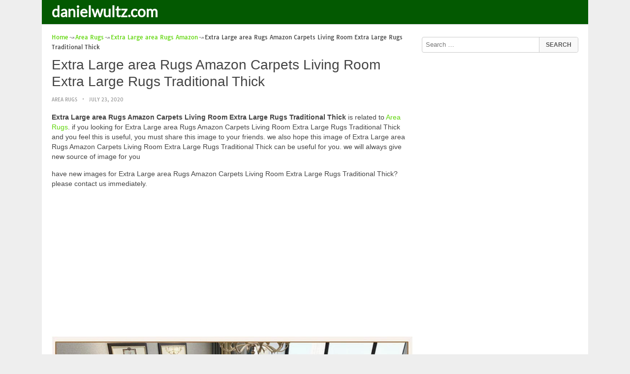

--- FILE ---
content_type: text/html; charset=UTF-8
request_url: https://danielwultz.com/extra-large-area-rugs-amazon/extra-large-area-rugs-amazon-carpets-living-room-extra-large-rugs-traditional-thick/
body_size: 16573
content:
<!DOCTYPE html><html dir="ltr" lang="en-US"><head><meta charset="UTF-8"><meta name="viewport" content="width=device-width,minimum-scale=1,initial-scale=1"><link rel="profile" href="https://gmpg.org/xfn/11"><link rel="pingback" href="https://danielwultz.com/xmlrpc.php"><title>Extra Large area Rugs Amazon Carpets Living Room Extra Large Rugs Traditional Thick | danielwultz</title><style>img:is([sizes="auto" i], [sizes^="auto," i]) { contain-intrinsic-size: 3000px 1500px }</style><meta name="description" content="Carpets living room extra large rugs Traditional thick from extra large area rugs amazon"/><meta name="robots" content="max-image-preview:large"/><meta name="author" content="Denise Lawrence"/><meta name="generator" content="All in One SEO (AIOSEO) 4.9.3"/><script type="application/ld+json" class="aioseo-schema">	{"@context":"https:\/\/schema.org","@graph":[{"@type":"BreadcrumbList","@id":"https:\/\/danielwultz.com\/extra-large-area-rugs-amazon\/extra-large-area-rugs-amazon-carpets-living-room-extra-large-rugs-traditional-thick\/#breadcrumblist","itemListElement":[{"@type":"ListItem","@id":"https:\/\/danielwultz.com#listItem","position":1,"name":"Home","item":"https:\/\/danielwultz.com","nextItem":{"@type":"ListItem","@id":"https:\/\/danielwultz.com\/extra-large-area-rugs-amazon\/extra-large-area-rugs-amazon-carpets-living-room-extra-large-rugs-traditional-thick\/#listItem","name":"Extra Large area Rugs Amazon Carpets Living Room Extra Large Rugs Traditional Thick"}},{"@type":"ListItem","@id":"https:\/\/danielwultz.com\/extra-large-area-rugs-amazon\/extra-large-area-rugs-amazon-carpets-living-room-extra-large-rugs-traditional-thick\/#listItem","position":2,"name":"Extra Large area Rugs Amazon Carpets Living Room Extra Large Rugs Traditional Thick","previousItem":{"@type":"ListItem","@id":"https:\/\/danielwultz.com#listItem","name":"Home"}}]},{"@type":"ItemPage","@id":"https:\/\/danielwultz.com\/extra-large-area-rugs-amazon\/extra-large-area-rugs-amazon-carpets-living-room-extra-large-rugs-traditional-thick\/#itempage","url":"https:\/\/danielwultz.com\/extra-large-area-rugs-amazon\/extra-large-area-rugs-amazon-carpets-living-room-extra-large-rugs-traditional-thick\/","name":"Extra Large area Rugs Amazon Carpets Living Room Extra Large Rugs Traditional Thick | danielwultz","description":"Carpets living room extra large rugs Traditional thick from extra large area rugs amazon","inLanguage":"en-US","isPartOf":{"@id":"https:\/\/danielwultz.com\/#website"},"breadcrumb":{"@id":"https:\/\/danielwultz.com\/extra-large-area-rugs-amazon\/extra-large-area-rugs-amazon-carpets-living-room-extra-large-rugs-traditional-thick\/#breadcrumblist"},"author":{"@id":"https:\/\/danielwultz.com\/author\/denise_lawrence\/#author"},"creator":{"@id":"https:\/\/danielwultz.com\/author\/denise_lawrence\/#author"},"datePublished":"2020-07-23T08:07:05+07:00","dateModified":"2020-10-09T10:13:08+07:00"},{"@type":"Organization","@id":"https:\/\/danielwultz.com\/#organization","name":"danielwultz","description":"Find and share everyday rugs inspiration.","url":"https:\/\/danielwultz.com\/"},{"@type":"Person","@id":"https:\/\/danielwultz.com\/author\/denise_lawrence\/#author","url":"https:\/\/danielwultz.com\/author\/denise_lawrence\/","name":"Denise Lawrence","image":{"@type":"ImageObject","@id":"https:\/\/danielwultz.com\/extra-large-area-rugs-amazon\/extra-large-area-rugs-amazon-carpets-living-room-extra-large-rugs-traditional-thick\/#authorImage","url":"https:\/\/secure.gravatar.com\/avatar\/66dbbe1a079da6003c695465c46e74a821dbfa03afebf10b3aa785319527bf28?s=96&d=mm&r=g","width":96,"height":96,"caption":"Denise Lawrence"}},{"@type":"WebSite","@id":"https:\/\/danielwultz.com\/#website","url":"https:\/\/danielwultz.com\/","name":"danielwultz","description":"Find and share everyday rugs inspiration.","inLanguage":"en-US","publisher":{"@id":"https:\/\/danielwultz.com\/#organization"}}]}</script><link rel="alternate" type="application/rss+xml" title="danielwultz &raquo; Feed" href="https://danielwultz.com/feed/"/><link rel="alternate" type="application/rss+xml" title="danielwultz &raquo; Comments Feed" href="https://danielwultz.com/comments/feed/"/><link rel="alternate" type="application/rss+xml" title="danielwultz &raquo; Extra Large area Rugs Amazon Carpets Living Room Extra Large Rugs Traditional Thick Comments Feed" href="https://danielwultz.com/extra-large-area-rugs-amazon/extra-large-area-rugs-amazon-carpets-living-room-extra-large-rugs-traditional-thick/feed/"/><link rel='stylesheet' id='wp-block-library-css' href='https://danielwultz.com/wp-includes/css/dist/block-library/style.min.css?ver=6.8.3' type='text/css' media='all'/><style id='classic-theme-styles-inline-css' type='text/css'>
/*! This file is auto-generated */
.wp-block-button__link{color:#fff;background-color:#32373c;border-radius:9999px;box-shadow:none;text-decoration:none;padding:calc(.667em + 2px) calc(1.333em + 2px);font-size:1.125em}.wp-block-file__button{background:#32373c;color:#fff;text-decoration:none}</style><link rel='stylesheet' id='aioseo/css/src/vue/standalone/blocks/table-of-contents/global.scss-css' href='https://danielwultz.com/wp-content/plugins/all-in-one-seo-pack/dist/Lite/assets/css/table-of-contents/global.e90f6d47.css?ver=4.9.3' type='text/css' media='all'/><style id='global-styles-inline-css' type='text/css'>
:root{--wp--preset--aspect-ratio--square: 1;--wp--preset--aspect-ratio--4-3: 4/3;--wp--preset--aspect-ratio--3-4: 3/4;--wp--preset--aspect-ratio--3-2: 3/2;--wp--preset--aspect-ratio--2-3: 2/3;--wp--preset--aspect-ratio--16-9: 16/9;--wp--preset--aspect-ratio--9-16: 9/16;--wp--preset--color--black: #000000;--wp--preset--color--cyan-bluish-gray: #abb8c3;--wp--preset--color--white: #ffffff;--wp--preset--color--pale-pink: #f78da7;--wp--preset--color--vivid-red: #cf2e2e;--wp--preset--color--luminous-vivid-orange: #ff6900;--wp--preset--color--luminous-vivid-amber: #fcb900;--wp--preset--color--light-green-cyan: #7bdcb5;--wp--preset--color--vivid-green-cyan: #00d084;--wp--preset--color--pale-cyan-blue: #8ed1fc;--wp--preset--color--vivid-cyan-blue: #0693e3;--wp--preset--color--vivid-purple: #9b51e0;--wp--preset--gradient--vivid-cyan-blue-to-vivid-purple: linear-gradient(135deg,rgba(6,147,227,1) 0%,rgb(155,81,224) 100%);--wp--preset--gradient--light-green-cyan-to-vivid-green-cyan: linear-gradient(135deg,rgb(122,220,180) 0%,rgb(0,208,130) 100%);--wp--preset--gradient--luminous-vivid-amber-to-luminous-vivid-orange: linear-gradient(135deg,rgba(252,185,0,1) 0%,rgba(255,105,0,1) 100%);--wp--preset--gradient--luminous-vivid-orange-to-vivid-red: linear-gradient(135deg,rgba(255,105,0,1) 0%,rgb(207,46,46) 100%);--wp--preset--gradient--very-light-gray-to-cyan-bluish-gray: linear-gradient(135deg,rgb(238,238,238) 0%,rgb(169,184,195) 100%);--wp--preset--gradient--cool-to-warm-spectrum: linear-gradient(135deg,rgb(74,234,220) 0%,rgb(151,120,209) 20%,rgb(207,42,186) 40%,rgb(238,44,130) 60%,rgb(251,105,98) 80%,rgb(254,248,76) 100%);--wp--preset--gradient--blush-light-purple: linear-gradient(135deg,rgb(255,206,236) 0%,rgb(152,150,240) 100%);--wp--preset--gradient--blush-bordeaux: linear-gradient(135deg,rgb(254,205,165) 0%,rgb(254,45,45) 50%,rgb(107,0,62) 100%);--wp--preset--gradient--luminous-dusk: linear-gradient(135deg,rgb(255,203,112) 0%,rgb(199,81,192) 50%,rgb(65,88,208) 100%);--wp--preset--gradient--pale-ocean: linear-gradient(135deg,rgb(255,245,203) 0%,rgb(182,227,212) 50%,rgb(51,167,181) 100%);--wp--preset--gradient--electric-grass: linear-gradient(135deg,rgb(202,248,128) 0%,rgb(113,206,126) 100%);--wp--preset--gradient--midnight: linear-gradient(135deg,rgb(2,3,129) 0%,rgb(40,116,252) 100%);--wp--preset--font-size--small: 13px;--wp--preset--font-size--medium: 20px;--wp--preset--font-size--large: 36px;--wp--preset--font-size--x-large: 42px;--wp--preset--spacing--20: 0.44rem;--wp--preset--spacing--30: 0.67rem;--wp--preset--spacing--40: 1rem;--wp--preset--spacing--50: 1.5rem;--wp--preset--spacing--60: 2.25rem;--wp--preset--spacing--70: 3.38rem;--wp--preset--spacing--80: 5.06rem;--wp--preset--shadow--natural: 6px 6px 9px rgba(0, 0, 0, 0.2);--wp--preset--shadow--deep: 12px 12px 50px rgba(0, 0, 0, 0.4);--wp--preset--shadow--sharp: 6px 6px 0px rgba(0, 0, 0, 0.2);--wp--preset--shadow--outlined: 6px 6px 0px -3px rgba(255, 255, 255, 1), 6px 6px rgba(0, 0, 0, 1);--wp--preset--shadow--crisp: 6px 6px 0px rgba(0, 0, 0, 1);}:where(.is-layout-flex){gap: 0.5em;}:where(.is-layout-grid){gap: 0.5em;}body .is-layout-flex{display: flex;}.is-layout-flex{flex-wrap: wrap;align-items: center;}.is-layout-flex > :is(*, div){margin: 0;}body .is-layout-grid{display: grid;}.is-layout-grid > :is(*, div){margin: 0;}:where(.wp-block-columns.is-layout-flex){gap: 2em;}:where(.wp-block-columns.is-layout-grid){gap: 2em;}:where(.wp-block-post-template.is-layout-flex){gap: 1.25em;}:where(.wp-block-post-template.is-layout-grid){gap: 1.25em;}.has-black-color{color: var(--wp--preset--color--black) !important;}.has-cyan-bluish-gray-color{color: var(--wp--preset--color--cyan-bluish-gray) !important;}.has-white-color{color: var(--wp--preset--color--white) !important;}.has-pale-pink-color{color: var(--wp--preset--color--pale-pink) !important;}.has-vivid-red-color{color: var(--wp--preset--color--vivid-red) !important;}.has-luminous-vivid-orange-color{color: var(--wp--preset--color--luminous-vivid-orange) !important;}.has-luminous-vivid-amber-color{color: var(--wp--preset--color--luminous-vivid-amber) !important;}.has-light-green-cyan-color{color: var(--wp--preset--color--light-green-cyan) !important;}.has-vivid-green-cyan-color{color: var(--wp--preset--color--vivid-green-cyan) !important;}.has-pale-cyan-blue-color{color: var(--wp--preset--color--pale-cyan-blue) !important;}.has-vivid-cyan-blue-color{color: var(--wp--preset--color--vivid-cyan-blue) !important;}.has-vivid-purple-color{color: var(--wp--preset--color--vivid-purple) !important;}.has-black-background-color{background-color: var(--wp--preset--color--black) !important;}.has-cyan-bluish-gray-background-color{background-color: var(--wp--preset--color--cyan-bluish-gray) !important;}.has-white-background-color{background-color: var(--wp--preset--color--white) !important;}.has-pale-pink-background-color{background-color: var(--wp--preset--color--pale-pink) !important;}.has-vivid-red-background-color{background-color: var(--wp--preset--color--vivid-red) !important;}.has-luminous-vivid-orange-background-color{background-color: var(--wp--preset--color--luminous-vivid-orange) !important;}.has-luminous-vivid-amber-background-color{background-color: var(--wp--preset--color--luminous-vivid-amber) !important;}.has-light-green-cyan-background-color{background-color: var(--wp--preset--color--light-green-cyan) !important;}.has-vivid-green-cyan-background-color{background-color: var(--wp--preset--color--vivid-green-cyan) !important;}.has-pale-cyan-blue-background-color{background-color: var(--wp--preset--color--pale-cyan-blue) !important;}.has-vivid-cyan-blue-background-color{background-color: var(--wp--preset--color--vivid-cyan-blue) !important;}.has-vivid-purple-background-color{background-color: var(--wp--preset--color--vivid-purple) !important;}.has-black-border-color{border-color: var(--wp--preset--color--black) !important;}.has-cyan-bluish-gray-border-color{border-color: var(--wp--preset--color--cyan-bluish-gray) !important;}.has-white-border-color{border-color: var(--wp--preset--color--white) !important;}.has-pale-pink-border-color{border-color: var(--wp--preset--color--pale-pink) !important;}.has-vivid-red-border-color{border-color: var(--wp--preset--color--vivid-red) !important;}.has-luminous-vivid-orange-border-color{border-color: var(--wp--preset--color--luminous-vivid-orange) !important;}.has-luminous-vivid-amber-border-color{border-color: var(--wp--preset--color--luminous-vivid-amber) !important;}.has-light-green-cyan-border-color{border-color: var(--wp--preset--color--light-green-cyan) !important;}.has-vivid-green-cyan-border-color{border-color: var(--wp--preset--color--vivid-green-cyan) !important;}.has-pale-cyan-blue-border-color{border-color: var(--wp--preset--color--pale-cyan-blue) !important;}.has-vivid-cyan-blue-border-color{border-color: var(--wp--preset--color--vivid-cyan-blue) !important;}.has-vivid-purple-border-color{border-color: var(--wp--preset--color--vivid-purple) !important;}.has-vivid-cyan-blue-to-vivid-purple-gradient-background{background: var(--wp--preset--gradient--vivid-cyan-blue-to-vivid-purple) !important;}.has-light-green-cyan-to-vivid-green-cyan-gradient-background{background: var(--wp--preset--gradient--light-green-cyan-to-vivid-green-cyan) !important;}.has-luminous-vivid-amber-to-luminous-vivid-orange-gradient-background{background: var(--wp--preset--gradient--luminous-vivid-amber-to-luminous-vivid-orange) !important;}.has-luminous-vivid-orange-to-vivid-red-gradient-background{background: var(--wp--preset--gradient--luminous-vivid-orange-to-vivid-red) !important;}.has-very-light-gray-to-cyan-bluish-gray-gradient-background{background: var(--wp--preset--gradient--very-light-gray-to-cyan-bluish-gray) !important;}.has-cool-to-warm-spectrum-gradient-background{background: var(--wp--preset--gradient--cool-to-warm-spectrum) !important;}.has-blush-light-purple-gradient-background{background: var(--wp--preset--gradient--blush-light-purple) !important;}.has-blush-bordeaux-gradient-background{background: var(--wp--preset--gradient--blush-bordeaux) !important;}.has-luminous-dusk-gradient-background{background: var(--wp--preset--gradient--luminous-dusk) !important;}.has-pale-ocean-gradient-background{background: var(--wp--preset--gradient--pale-ocean) !important;}.has-electric-grass-gradient-background{background: var(--wp--preset--gradient--electric-grass) !important;}.has-midnight-gradient-background{background: var(--wp--preset--gradient--midnight) !important;}.has-small-font-size{font-size: var(--wp--preset--font-size--small) !important;}.has-medium-font-size{font-size: var(--wp--preset--font-size--medium) !important;}.has-large-font-size{font-size: var(--wp--preset--font-size--large) !important;}.has-x-large-font-size{font-size: var(--wp--preset--font-size--x-large) !important;}
:where(.wp-block-post-template.is-layout-flex){gap: 1.25em;}:where(.wp-block-post-template.is-layout-grid){gap: 1.25em;}
:where(.wp-block-columns.is-layout-flex){gap: 2em;}:where(.wp-block-columns.is-layout-grid){gap: 2em;}
:root :where(.wp-block-pullquote){font-size: 1.5em;line-height: 1.6;}</style><link rel="EditURI" type="application/rsd+xml" title="RSD" href="https://danielwultz.com/xmlrpc.php?rsd"/><meta name="generator" content="WordPress 6.8.3"/><link rel='shortlink' href='https://danielwultz.com/?p=4308'/><link rel="alternate" title="oEmbed (JSON)" type="application/json+oembed" href="https://danielwultz.com/wp-json/oembed/1.0/embed?url=https%3A%2F%2Fdanielwultz.com%2Fextra-large-area-rugs-amazon%2Fextra-large-area-rugs-amazon-carpets-living-room-extra-large-rugs-traditional-thick%2F"/><link rel="alternate" title="oEmbed (XML)" type="text/xml+oembed" href="https://danielwultz.com/wp-json/oembed/1.0/embed?url=https%3A%2F%2Fdanielwultz.com%2Fextra-large-area-rugs-amazon%2Fextra-large-area-rugs-amazon-carpets-living-room-extra-large-rugs-traditional-thick%2F&#038;format=xml"/><meta name="generator" content="Redux 4.5.8"/><script type="application/ld+json">{"@context":"http:\/\/schema.org","@type":"BlogPosting","mainEntityOfPage":"https:\/\/danielwultz.com\/extra-large-area-rugs-amazon\/extra-large-area-rugs-amazon-carpets-living-room-extra-large-rugs-traditional-thick\/","publisher":{"@type":"Organization","name":"danielwultz","logo":{"@type":"ImageObject","url":"https:\/\/danielwultz.com\/extra-large-area-rugs-amazon\/extra-large-area-rugs-amazon-carpets-living-room-extra-large-rugs-traditional-thick\/","height":36,"width":190}},"headline":"Extra Large area Rugs Amazon Carpets Living Room Extra Large Rugs Traditional Thick","datePublished":"2020-07-23T08:07:05+07:00","dateModified":"2020-10-09T10:13:08+07:00","author":{"@type":"Person","name":"Denise Lawrence"},"image":{"@type":"ImageObject","url":["https:\/\/danielwultz.com\/wp-content\/uploads\/2020\/07\/extra-large-area-rugs-amazon-carpets-living-room-extra-large-rugs-traditional-thick-of-extra-large-area-rugs-amazon.jpg",1000,1346,false],"width":1000,"height":1346}}</script><link rel="canonical" href="https://danielwultz.com/extra-large-area-rugs-amazon/extra-large-area-rugs-amazon-carpets-living-room-extra-large-rugs-traditional-thick/"/><link rel="icon" href="https://s.wordpress.org/style/images/codeispoetry.png"/><link rel="stylesheet" href="https://maxcdn.bootstrapcdn.com/font-awesome/4.7.0/css/font-awesome.min.css"><meta name="theme-color" content="#035901"><meta name="msapplication-navbutton-color" content="#035901"><meta name="apple-mobile-web-app-status-bar-style" content="#035901"><style amp-custom>.clear{clear:both;}img{width:auto;max-width:100%;height:auto;}a:link,a:visited{color:#e50a4a;text-decoration:none;}a:hover{text-decoration:underline;transition:color .45s ease-in-out;-moz-transition:color .45s ease-in-out;-webkit-transition:color .45s ease-in-out;} html, body, div, span, applet, object, h1, h2, h3, h4, h5, h6, p, blockquote, pre, a, abbr, acronym, address, big, cite, code, del, dfn, em, img, ins, kbd, q, s, samp, small, strike, strong, sub, sup, tt, var, b, u, i, center, dl, dt, dd, ol, ul, li, fieldset, form, label, legend, table, caption, tbody, tfoot, thead, tr, th, td, article, aside, canvas, details, embed, figure, figcaption, footer, header, hgroup, menu, nav, output, ruby, section, summary, time, mark, audio, video {padding:0; margin:0;}pre{background:#fafafa;margin-bottom:15px;padding:15px;white-space:pre-wrap;white-space:-moz-pre-wrap;white-space:-pre-wrap;white-space:-o-pre-wrap;word-wrap:break-word}iframe{max-width:100%;}.das{margin:0 0 5px 0;width:auto;height:auto;text-align:center;} @font-face {font-family:'Tauri';font-style:normal;font-weight:400;src:local('Tauri Regular'), local('Tauri-Regular'), url(https://fonts.gstatic.com/s/tauri/v4/NN-VSW_h-jkrKyYGwwj5QQ.woff2) format('woff2');unicode-range:U+0100-024F, U+1E00-1EFF, U+20A0-20AB, U+20AD-20CF, U+2C60-2C7F, U+A720-A7FF;}@font-face {font-family:'Tauri';font-style:normal;font-weight:400;src:local('Tauri Regular'), local('Tauri-Regular'), url(https://fonts.gstatic.com/s/tauri/v4/sWn97sjs9uU0xeuHDScCTA.woff2) format('woff2');unicode-range:U+0000-00FF, U+0131, U+0152-0153, U+02C6, U+02DA, U+02DC, U+2000-206F, U+2074, U+20AC, U+2212, U+2215;}@font-face {font-family:'Lato';font-style:normal;font-weight:400;src:local('Lato Regular'), local('Lato-Regular'), url(https://fonts.gstatic.com/s/lato/v13/UyBMtLsHKBKXelqf4x7VRQ.woff2) format('woff2');unicode-range:U+0100-024F, U+1E00-1EFF, U+20A0-20AB, U+20AD-20CF, U+2C60-2C7F, U+A720-A7FF;}@font-face {font-family:'Lato';font-style:normal;font-weight:400;src:local('Lato Regular'), local('Lato-Regular'), url(https://fonts.gstatic.com/s/lato/v13/1YwB1sO8YE1Lyjf12WNiUA.woff2) format('woff2');unicode-range:U+0000-00FF, U+0131, U+0152-0153, U+02C6, U+02DA, U+02DC, U+2000-206F, U+2074, U+20AC, U+2212, U+2215;}body{background:#eee;color:#444;font-family:"Helvetica Neue",Helvetica,Arial,sans-serif;font-size:14px;line-height:1.42857143;}.entry-content h1{margin-bottom:10px;font-size:32px;line-height:44px;}.entry-content h2{margin-bottom:10px;font-size:28px;line-height:34px;} .entry-content h3{margin-bottom:10px;font-size:22px;line-height:26px;} .entry-content h4{margin-bottom:10px;font-size:18px;line-height:22px;} .entry-content h5{margin-bottom:10px;font-size:16px;line-height:20px;} .entry-content h6{margin-bottom:10px;font-size:13px;line-height:20px;} .thonwidget a,.thonol a,.box a,.post-meta,.breadcrumb,.pagination{font-family:"Tauri",Helvetica,Arial,sans-serif;font-size:14px;} p{margin:5px 0 15px;line-height:1.42857143;}.alignleft{float:left;padding:5px 20px 5px 0;}.alignright{float:right;padding:5px 0 5px 20px;}.aligncenter{max-width:100% !important;text-align:center !important;margin:10px auto !important;display:block;}.aligncenter img{margin:5px auto !important;}.fax{font-family:"Open Sans",Arial,sans-serif;}.header{font-family:"Lato";margin-bottom:0;padding:0 10px !Important;background-color:#e50a4a !important;}.header li a,.header li a.dropdown{background-color:#e50a4a !Important;max-height:49px;color:#f9f9f9;}.header li a:hover,.header li a.dropdown:hover{color:#e9e9e9 !important;}.header ul.nav-buttons ul li{background-color:#e50a4a !important;line-height:35px;height:35px;}.header ul.nav-buttons ul a{background-color:#e50a4a;line-height:35px;}.header ul.nav-buttons ul a.selected,.header ul.nav-buttons ul a:hover{background:rgba(25,25,25,0.1) !Important;}.header ul.nav-buttons ul{padding:0;}.header .navclosed{background-color:#e50a4a;float:left !important;}.header .logos{margin:10px 10px 0 0;left:10px;position:relative;float:left;display:none;}.header .logos img{height:30px;width:145px;}.header ul a i.fa{padding-right:6px;} .header,.header li a,.header li a.dropdown,.header ul.nav-buttons ul li,.header ul.nav-buttons ul a,.header .navclosed{background-color:#e50a4a !Important;}.header li a,.header li a.dropdown{font-size:15px !important;font-weight:400;}.header{padding:0 10px;}.button-comment{display:block;text-align:center;}.button-comment a.button{display:inline-block;padding:8px 30px;background:#e50a4a;color:#fff !important;border-radius:5px;}.row{width:auto;}.container{width:auto;max-width:950px;margin:0 auto;padding:0;} .main-content{width:auto;max-width:960px;margin:0 auto;padding:0;}h1.logor{text-indent:-5000px;background:#f00;display:absolute;width:0;height:0;}.site-logo{width:auto;max-width:300px;height:50px;line-height:50px;left:0;z-index:999;float:left;}.site-logo a.logo-text{font-weight:bold;font-size:30px;line-height:46px;color:#fff;padding:0 15px 0 10px;}.site-logo a.logo-text:hover{color:#f1f2f3;text-decoration:none;}.site-logo a.logo-image{line-height:50px;padding:0;}.site-logo a.logo-image img{height:40px;width:auto;padding:5px 15px 5px 10px;}.nav-buttons{display:inline;float:left;} .logo{}.logo a{padding-left:0 !important;}.logo img{margin:10px 10px 10px 5px;width:auto;height:30px;}.header{width:auto;padding:15px;}.header .header-left{float:left;width:70%;padding-bottom:10px;}.header .header-right{float:right;width:30%;padding-bottom:10px;}.searchs{width:auto;min-width:250px;-webkit-border-radius:4px;-moz-border-radius:4px;border-radius:4px;padding:0;height:30px;background:#fff;float:right;margin:10px 10px 9px 0;}.searchs input[type=text]{width:75%;padding:8px;margin:0;border:none;color:#555;background:none;}.searchs input[type=text]:focus{outline:0;}.searchs .btn{width:15%;font-size:15px;color:#555;float:right;outline:0;padding:0;height:30px;margin:0;border:none;background:none;border-left:1px solid #bcbcbc;}.searchs .btn:hover{background:#f5f5f5;cursor:pointer;-webkit-border-radius:4px;-moz-border-radius:4px;border-radius:4px;} .searchs-menu{display:none;}.contents{clear:both;width:auto;padding:15px 20px 50px;display:block;background:#fff;}.content{float:left;width:70%;margin:0;padding:0;}.sidebar{float:right;width:30%;margin:0;padding:0;}.posts{width:auto;padding:0 15px 0 0;}.post{width:100%;margin:0 0 15px;padding:0;display:inline-block;font-weight:300;height:auto;border-bottom:1px dashed #e5e5e5;}.post-entry{position:relative;background:none;width:auto;margin:0 0 5px 0;}.post-title{position:absolutex;width:100%;}.post h2.post-title{font-size:22px;margin-bottom:0px;font-weight:500;line-height:30px;} .post h2.post-title a:hover{text-decoration:none;}.post-title a{color:#333;}.post img.post-thumb-big{max-width:100%;}.post img.post-thumb-left{float:left;margin:0 15px 5px 0;}.post img.post-thumb-right{float:right !Important;padding:0 0 0 15px;}.post .clear{margin-bottom:35px;}.post img.thumb-list1{float:left;margin:5px 15px 0px 0;width:160px;height:120px;}.post img.thumb-list3{margin:5px 0 5px;width:100%;}.post h2.title-list1{font-size:20px;line-height:28px;font-weight:600;}.post h2 a{color:#222;}.post-gallery{width:auto;margin:0px -5px 0 -5px;}.post-gallery .post-gallerys{width:25%;padding:0;margin:0;display:inline-block;}.post-gallery a{padding:5px;display:block;}.post-gallery img{width:100%;}.post-single{width:auto;padding-left:0;font-weight:300;}.post-single img{margin-bottom:10px;}.post-single h1.single-title{font-size:28px;line-height:34px;font-weight:500;padding-bottom:5px;}.posts .post-meta{font-size:10px;line-height:20px;margin:5px 0 0px;color:#999;text-transform:uppercase;}.posts .post-meta a{color:#999;}.posts .post-meta a.post-edit-link:before{content:"\2022";padding-left:10px;padding-right:5px;}.posts .post-meta img{width:auto;}.posts .post-meta .post-meta-views{text-transform:capitalize;}.post .post-meta .post-meta-views:before{content:"\2022";padding-left:10px;padding-right:10px;}.post .post-meta .post-meta-date:after{content:"\2022";padding-left:10px;padding-right:10px;}.posts .post-meta-cat{padding-right:5px;}.posts .post-meta-cat:after{content:"\2022";padding-left:10px;padding-right:5px;}.posts .post-meta i{padding-left:5px;-moz-transform:scale(-1, 1);-webkit-transform:scale(-1, 1);-o-transform:scale(-1, 1);-ms-transform:scale(-1, 1);transform:scale(-1, 1);}.posts .entry-content{margin:15px 0;}.posts .wp-caption{margin:0 0 15px;}.posts .wp-caption .wp-caption-text{font-size:13px;text-align:center;}.posts .post-meta-tag a{color:#777;}.posts .post-meta-tag a:hover{text-decoration:underline}.post-grid{width:33.33%;float:left;display:block;margin:0;}.post-grid h2{width:auto;white-space:nowrap;overflow:hidden;text-overflow:ellipsis;color:#222;}.post-grid a{color:#fff;}.post-grid h2 a{color:#222;}.post-grid-entry{margin:0 16px 16px 0 !Important;width:auto;position:relative;}.post-grid-entry img{width:100%;object-fit:cover;object-position:center;}.post-grid-entry:hover img{opacity:0.8}.post-grid h2{position:absolute;bottom:0;right:0;left:0;width:auto;text-align:center;font-size:11px;font-weight:400;padding:5px 0;color:#fefefe;xtext-shadow:0px 0px 2px rgba(150, 150, 150, 1);background:linear-gradient(to bottom,rgba(0,0,0,0.05) 6%,rgba(0,0,0,0.75) 90%);}.post-grid1 a{display:inline-block;height:auto;width:100%;}.post-grid h2.title-grid1{bottom:5px !important;}.post-grid h2.title-grid1 a{color:#fff;padding-left:5px;padding-right:5px;}.post-grid h2.title-grid2{position:relative;background:none;font-size:13px;text-align:left;padding:5px 0 0;}.post-grid h2.title-grid3{position:relative;background:none;text-align:left;font-size:14px;padding:10px 0 0;font-weight:500;}.post-grid h2.title-grid4{opacity:0;background:nonex;text-align:left;font-size:14px;padding:10px 0;font-weight:500;}.post-grid h2.title-grid4 a{color:#fff ;padding:0 10px;}.post-grid h2.post-title a:hover{text-decoration:none;} .post-grid2{margin-bottom:10px;}.post-grid3{width:50%;}.post-grid3 .post-grid-entry{padding:7px;border:1px solid #e1e2e3;-webkit-border-radius:3px;-moz-border-radius:3px;border-radius:3px;}.post-grid3 .post-meta{margin:3px 0 1px;}.post-grid3 .post-meta-cat{text-transform:capitalize;}.post-grid3 .post-meta-cat:after{padding-left:5px;padding-right:0;}.post-grid3 .post-meta-views{padding-left:0;}.post-grid4{width:50%;}.post-grid4 h2.title-grid4{bottom:5px;}.post-grid4 .post-meta{opacity:0;padding:2px 10px 0;position:absolute;bottom:30px;left:0;color:#f1f2f3;text-transform:capitalize;}.post-grid4 .post-meta a{color:#f1f2f3;} .post-grid4 .post-meta .post-ratings{margin:2px 0 0;}.post-grid4:hover h2.title-grid4,.post-grid4:hover .post-meta,.post-grid4:hover h4.title-grid4{display:block;opacity:1.0;transition:opacity .45s ease-in-out;-moz-transition:opacity .45s ease-in-out;-webkit-transition:opacity .45s ease-in-out;}.post-ratings{float:right;width:60px;height:24px;white-space:none;overflow:hidden;text-overflow:ellipsis;}.post-ratings-loading{display:none !important;z-index:-5;}p.download-size{border:1px solid #e1e1e1;padding:10px;margin-bottom:20px;font-weight:bold;}p.download-size:hover{background:#fefefe;}p.download-size a{padding-right:10px;font-weight:500;}p.download-size a:before{content:"\0338";padding-right:20px;color:#333;}p.download-size a:first-of-type:before{content:"";}.related-posts{}.related-posts h3{font-weight:500;font-size:22px;line-height:34px;margin-bottom:20px;}.related-posts h4{font-weight:500;font-size:14px;}.related-posts h4.style2{font-weight:500;font-size:16px;}.related-posts li.post{margin-bottom:10px;}.related-posts li.post img.post-thumb-left{margin-bottom:10px;width:50px;}.related-posts li.thonol{padding:0 0 20px 40px !important;max-width:100% !important;min-height:130px !important;}.related-posts li.thonol2{padding:0 0 20px 40px !important;width:100%;min-height:50px !important;}.related-posts li.thonol .thumb-style1{margin-bottom:10px;width:160px;height:120px;position:absolute;right:50px;}.related-posts li.thonol2 .thumb-style1{width:50px;height:50px;position:absolute;right:50px;}.related-posts li.thonolamp .thumb-style1{right:110px;}.related-posts li.thonol h4{padding:0 220px 0 0;}.related-posts li.thonol2 h4{padding:0 120px 0 0;}.related-posts li.thonol .post-meta{padding:0 220px 0 0;}.related-posts li.thonol2 .post-meta{padding:0 120px 0 0;}.related-posts li.thonol p{padding:0 220px 0 0;}.related-posts li.thonol .post-meta-cat a{font-size:10px !important;}.related-posts h2.title-grid2{padding-top:5px;}.related-posts .post-grid2 img{margin-bottom:5px;}.related-posts .post-grid1 img{margin-bottom:0;}.related-posts .post-grid2 img{margin-bottom:0;}.related-posts .post-grid3 img{margin-bottom:0;}.related-posts .post-grid4 img{margin-bottom:0;}.related-posts .post-grid4 a{display:inline-block;height:auto;width:100%;}.related-posts .post-grid4 .post-meta{right:0 !Important;}.related-posts .post-grid4 .post-meta a{display:inline;}.post-header h1{font-size:22px;font-weight:600;}.posts table{width:auto;max-width:100%;border-collapse:collapse;margin-bottom:15px;}.posts table th{background:#f9f9f9;border:1px solid #f1f2f3;padding:4px 5px;}.posts table td{border:1px solid #f1f2f3;padding:2px 5px;}.gallery{width:auto;max-width:100%;font-size:13px;line-height:20px;margin-bottom:15px;}.gallery .gallery-item{background:#eeex;margin:0;display:inline-table;text-align:center;padding:10px 0;}.gallery .gallery-caption{padding:0 5px;}.gallery .gallery-item .gallery-icon{padding:0 5px;width:auto;max-width:100%;}.gallery .gallery-item img{height:auto;}.gallery-columns-1 .gallery-item{width:100%;}.gallery-columns-2 .gallery-item{width:50%;}.gallery-columns-3 .gallery-item{width:33.3%;}.gallery-columns-4 .gallery-item{width:25%;}.gallery-columns-5 .gallery-item{width:20%;}.gallery-columns-6 .gallery-item{width:16.6%;}.gallery-columns-7 .gallery-item{width:14.2%;}.gallery-columns-8 .gallery-item{width:12.5%;}.gallery-columns-9 .gallery-item{width:11.1%;}.entry-content ul,.entry-content ol{margin:0 0 15px;padding:0 0 0 30px;font-size:14px;}.entry-content ul li,.entry-content ol li{line-height:22px;}.entry-content blockquote{padding:10px 10px 10px 20px;font-size:14px;font-style:italic;border-left:4px solid #eee;background:#f5f5f5;}.socials{padding:10px 0 0;clear:both;margin:20px 0;font-size:13px;}.socials span{border-top:1px dashed #ccc;border-bottom:1px dashed #ddd;padding:5px;margin-right:5px;}.socials a span{border:none;}.socials a{margin-bottom:5px;margin-right:5px;display:inline-block;padding:5px 5px 5px 10px;}.socials a:hover{text-decoration:none;}.btn-twitter {background:#00acee;border-radius:0;color:#fff}.btn-twitter:link, .btn-twitter:visited {color:#fff}.btn-twitter:active, .btn-twitter:hover {background:#0087bd;color:#fff}.btn-facebook {background:#3b5998;border-radius:0;color:#fff}.btn-facebook:link, .btn-facebook:visited {color:#fff}.btn-facebook:active, .btn-facebook:hover {background:#30477a;color:#fff}.btn-whatsapp {background:#4CAF50;border-radius:0;color:#fff}.btn-whatsapp:link, .btn-whatsapp:visited {color:#fff}.btn-whatsapp:active, .btn-whatsapp:hover {background:#388E3C;color:#fff}.btn-stumbleupon {background:#f74425;border-radius:0;color:#fff}.btn-stumbleupon:link, .btn-stumbleupon:visited {color:#fff}.btn-stumbleupon:active, .btn-stumbleupon:hover {background:#c7371e;color:#fff}.btn-linkedin {background:#0e76a8;border-radius:0;color:#fff}.btn-linkedin:link, .btn-linkedin:visited {color:#fff}.btn-linkedin:active, .btn-linkedin:hover {background:#0b6087;color:#fff}.btn-pinterest {background:#bd081c;border-radius:0;color:#fff}.btn-pinterest:link, .btn-pinterest:visited {color:#fff}.btn-pinterest:active, .btn-pinterest:hover {background:#960414;color:#fff}.post-entry-comment{margin-bottom:30px;}.post-entry-comment .comment-form-comment{margin-bottom:0;width:100%;}.post-entry-comment .comment-form-email,.post-entry-comment .comment-form-author,.post-entry-comment .comment-form-url{width:auto;} .post-entry-comment textarea,.post-entry-comment input[type=text],.post-entry-comment input[type=email],.post-entry-comment input[type=url]{color:#555;line-height:20px;padding:6px 10px;margin-top:5px;clear:both;display:block;width:240px;border:1px solid #ccc;-webkit-border-radius:4px;-moz-border-radius:4px;border-radius:4px;} .post-entry-comment textarea{width:90% !Important;}.post-entry-comment .submit{padding:10px 15px;outline:0;font-size:14px;background:#eee;border:1px solid #ddd;-webkit-border-radius:4px;-moz-border-radius:4px;border-radius:4px;}.comment-list{padding-left:15px;font-size:13px;}.comment-list li{list-style:none;border:1px solid #e9e9e9;background:#f9f9f9x;width:auto;padding:15px;margin-bottom:15px;}.comment-list .commentname{display:inline-table;width:70px;float:left;margin-right:15px;}.comment-list .commentinfo{display:inline-table;}.comment-list .commenttext{display:inline;}.comment-list .comment-author img{float:left;margin-right:15px;}h3.comment-title{font-weight:500;line-height:30px;font-size:22px;margin-bottom:10px;}.comment-list ul.children{margin-top:10px;}.pagination{margin:20px 0;line-height:30px;text-align:center;font-size:12px;} .pagination ul li{list-style:none;display:inline-block;line-height:22px;margin-right:5px;border:0px solid #ddd;-webkit-border-radius:4px;-moz-border-radius:4px;border-radius:4px;background-color:#e50a4a;cursor:pointer;}.pagination ul li a,.pagination ul li .page-numbers{color:#fff;display:block;padding:3px 12px;}.pagination a:hover,.pagination ul li .dots,.pagination ul li .current{background-color:rgba(25,25,25,0.3);text-decoration:none;}.paginations{margin:20px 0;line-height:30px;text-align:left;font-size:15px;background:#f0f0f0;padding:0 10px;}.paginations span{display:inline-table;margin:0;}.paginations a{margin:0;display:inline-block;padding:3px 8px;border-left:1px solid #f1f2f3;}.paginations a:hover{background:#e1e2e3;}.box{margin-bottom:20px;font-weight:300;font-size:14px;clear:both;display:block;padding-left:5px;}.box .tagcloud{text-align:justify;}.box .tagcloud a{line-height:20px;margin-right:5px;}.box .tagcloud a:after{content:",";}.box ul{display:block;counter-reset:my-badass-counter;}.box ul li{list-style:none;line-height:20px;border-bottom:1px dotted #e5e5e5;padding:8px 0;}li.adv{clear:both;display:block;padding-bottom:20px;border-bottom:1px solid #d99x;}li.adv img{width:70px;float:left;display:block;padding:0 10px 20px 0;}li.adv h4{display:block;}li.adv h4 a{color:#222;font-size:14px;font-weight:600;}li.adv span{clear:both;font-size:12px;} .box a:hover{text-decoration:none;}.box p{margin-top:0;}.box li.cat-item{width:50%;display:inline-block;clear:none;float:left;}.box li.cat-item a{padding-right:5px;}.box .calendar_wrap{display:block;width:auto;}.box .calendar_wrap table{width:100%;text-align:center;} .box .calendar_wrap table caption{background:#f9f9f9;font-weight:bold;padding:5px 0;}.box span.att{text-transform:uppercase;font-size:10px;}.box span.att a{color:#666;}.box li.thonwidget a{font-size:14px;}.box .excerpt a{font-size:16px;}.box .excerpt p{font-size:14px;font-weight:300;}.box li .size-small-thumbnail{float:left;padding:0 10px 0 0;} .box li.thonwidget{position:relative;clear:both;font-weight:400;display:block;min-height:65px;padding-top:8px;}.box li.thonwidget .post-thumb-big{display:block;margin-bottom:5px;}.box li.thonol{font-weight:300;padding:10px 60px 10px 40px;position:relative;min-height:50px;}.box li.thonol .numb{font-size:15px;color:#fff;width:30px;height:30px;line-height:30px;text-align:center;position:absolute;left:0;top:10px;-moz-border-radius:50px;-webkit-border-radius:50px;border-radius:50%;}.box img.thumb-style1{position:absolute;right:0;top:10px;width:50px;height:50px;}.box img.thumb-style2{position:absolute;right:0;top:10px;width:50px;height:50px;}.box li.thongrid{float:left;width:50%;padding:0;margin:0;display:block;border:0;}.box li.thongrid a{padding:5px;display:block;}.box li.thongrid img{width:100%;padding:0;margin:0 0 5px;}.box ul li{font-size:13px;}.box .thonwidget3 p{padding-right:55px;}.box .thonwidget3 a.thon-title{padding-right:45px;display:inline-block}.widget-title-box{border:0;margin-bottom:10px;display:block;}h3.widget-title{font-size:16px;font-weight:400;display:block;padding:0;background:#e50a4a;position:relative;color:#fff;}.sept{position:absolute;bottom:0;width:0;height:0;border-top:34px solid rgba(25,25,25,0.1);border-right:34px solid transparent;} h3.widget-title .texts{display:inline-block;padding:6px 10px;background:rgba(25,25,25,0.1) !Important;}h3.widget-title span{}.search-form{width:100%;-webkit-border-radius:4px;-moz-border-radius:4px;border-radius:4px;padding:0;height:30px;background:#fff;float:right;margin:10px 0;border:1px solid #ccc;}.search-form span.screen-reader-text{display:none;}.search-form .search-submit{font-size:12px;width:25%;float:right;color:#555;font-weight:600;text-transform:uppercase;margin:0;padding:8px 0;border:none;border-left:1px solid #ccc;background:#f9f9f9;outline:0;cursor:pointer;-webkit-border-radius:0 4px 4px 0;-moz-border-radius:0 4px 4px 0;border-radius:0 4px 4px 0;}.search-form .search-submit:hover{background:#f1f1f1;}.search-form .search-field{width:73%;margin:0;padding:0;border:0;outline:0;padding:7px 0 7px 7px;background:none;}.footer-widget{float:left;display:block;width:33.333%;padding:0;margin:0;}.footer-content{padding:8px 13px 20px;background:none;}.footer-widget-container{padding:7px;}.footer-widget .box{padding-left:0;}.footer{background:#f1f2f3;width:100%;color:#444;border-top:1px solid #e1e1e1}.footer p{color:#444;}.footer a{color:#444;}.footer a:hover{text-decoration:underline;}#footer{border-top:0px dashed #e0e0e0;text-align:center;padding:10px 0;font-size:12px;color:#444;}.bottom-menu ul{margin-bottom:10px;}.bottom-menu ul li{display:inline;list-style:none;padding:5px;}.breadcrumb{margin:0;padding:0;height:auto;margin-bottom:10px;}.breadcrumb ul{margin:0;padding:0 10px 0 0;width:auto;}.breadcrumb ul li{list-style:none;margin:0;display:inline;padding:0 2px 2px 0;font-size:12px;}.breadcrumb ul li:before {content:"\219D";color:#888;padding-right:2px;}.breadcrumb ul li.breadhome:before {content:"";padding-right:0;}.flickity-page-dots{display:none;}.box .form-control{width:100%;padding:8px;margin-bottom:8px;color:#333;}.box .form-control option{padding:5px;}.box .submit{background:#e50a4a;color:#fff;padding:8px 12px;font-size:13px;border:none;clear:both;margin-top:10px;}.thon-gallery{margin-right:-16px;}.thon-gallery h4.title-grid4{bottom:6px;}.thon-gallery .post-grid4{width:33.33% !important;} .thon-gallery img{max-width:100%;height:150px !important;}.thon-gallery amp-img{max-width:100%;height:150px !important;}.thon-gallery h2{font-size:20px !important;font-weight:500;line-height:24px;margin-bottom:10px;}.thon-gallery .thon-gallery-list{width:33.33%;display:inline-block;}.thon-gallery .thon-gallery-lists{width:auto;margin-right:10px;margin-bottom:10px;position:relative;} .thon-gallery h4 a{color:#fff !important;}.thon-gallery h4{opacity:0;width:auto;position:absolute;bottom:0;right:0;left:0;text-align:center;font-size:12px;font-weight:400;padding:5px;color:#fefefe;margin-bottom:0;white-space:nowrap;overflow:hidden;text-overflow:ellipsis;xtext-shadow:0px 0px 2px rgba(150, 150, 150, 1);background:linear-gradient(to bottom,rgba(0,0,0,0.05) 6%,rgba(0,0,0,0.85) 70%);}.thon-gallery .thon-gallery-lists:hover img{opacity:0.8;} amp-sidebar{background:#fff;font-family:"Lato";font-weight:400;font-size:14px;width:360px;padding:0;}.amp-sidebar-image{line-height:100px;vertical-align:middle;}.amp-close-image{top:15px;left:225px;cursor:pointer;}amp-sidebar .searchs-menu{padding:0;width:auto;max-width:100%;height:50px;display:block;}amp-sidebar .searchs{padding:0;margin-right:15px;width:330px;}amp-sidebar ul{padding:0;margin:0;}amp-sidebar li{list-style:none;line-height:24px;}amp-sidebar li a{color:#222;display:block;padding:7px 15px;border-bottom:1px dotted #e1e2e3;}amp-sidebar li i{display:inline;padding-right:10px;}amp-sidebar ul li a:hover{background-color:#f1f2f3;text-decoration:none;}amp-sidebar .logo{display:none;}.attach_image img{width:100%;}.resmenu{position:absolute;right:0;display:none;text-align:center;width:60px;height:48px;color:#fff;cursor:pointer;font-size:34px;line-height:50px;}.post-grid1 img{height:140px;margin-bottom:0;}.post-grid2 img{height:140px;margin-bottom:0;}.post-grid3 img{height:170px;margin-bottom:0;}.post-grid4 img{height:210px;margin-bottom:0;}@media only screen and (min-width:991px) { .xmain-content{margin:0 auto !important;width:auto;} }@media only screen and (min-width:0px) and (max-width:767px) { .contents{padding-right:10px;padding-left:10px;}.content{width:100%;}.sidebar{width:100%;padding-right:0;}.sidebar .box{padding-leftz:0;} .footer-widget{width:100%;}.post-grid .post-grid-entry{margin:0 5px 20px 10px;}.resmenu{display:block;}.searchs-def{display:none;} .thon-gallery{margin-right:0;}.thon-gallery .post-grid4{width:50% !important;} }@media only screen and (min-width:480px) and (max-width:767px) {.main-content{margin:0;}.contents{padding-left:10px;}.posts{padding-right:5px;padding-left:0 !Important;}.thon-gallery .thon-gallery-list{width:55%;}.posts .post-grid{width:33.333%;}.posts .post-grid3{width:50%;}.posts .post-grid-entry{margin:5px 7px;}.header ul.nav-buttons{width:300px;}li.logo{display:none !important;}.header .logos{display:block;}.post-grid3,.post-grid4{width:50% !important;} .box li.thongrid{width:25%;}.footer-widget-container{padding:0;}.footer-content{padding:15px;}.thon-gallery{margin-right:0;}.thon-gallery .post-grid4{width:50% !important;} }@media only screen and (min-width:0px) and (max-width:479px) {.main-content{margin:0;}.contents{padding-left:10px;}.posts{padding-right:5px;padding-left:0 !important;}.posts .post-thumb-left,.posts .post-thumb-right{width:35%;}.thon-gallery .thon-gallery-list,.post-grid{width:50%;} .thon-gallery .post-thumb-left,.post-grid .post-thumb-left{width:100%;}.socials{vertical-align:middle;}.socials a{width:25px;text-align:center;} .socials a span{display:none;} .box{padding-left:0;}.posts .post-grid{width:100%;} .posts .post-grid-entry{margin:7px 0;}.header ul.nav-buttons{width:300px;}.searchs-menu{display:block;}.searchs-menu .searchs{float:left;margin-left:10px;}li.logo{display:none !important;}.header .logos{display:block;}.gallery .gallery-item{width:100%;}.footer-widget-container{padding:0;}.footer-content{padding:10px;}amp-sidebar .searchs{width:92%;float:right;} .post-grid2 img{height:180px;}}.wrapper {padding-top:80px;z-index:0;}.wrapper-push {margin-left:0%;z-index:0;}.fixed {position:fixed!important;width:100%;}.header {width:auto;margin:0px;padding:0px;min-height:49px;padding-top:0px;position:relative;border-bottom-width:1px;border-bottom-style:solid;border-bottom-color:#dbdee2;background-color:rgba(255,255,255,1);background-color:#fff;-o-transition:.3s;-ms-transition:.3s;-moz-transition:.3s;-webkit-transition:.3s;transition:.3s;z-index:99;}.sticky {width:100%;padding:0px;height:60px;padding-top:10px;-o-transition:.3s;-ms-transition:.3s;-moz-transition:.3s;-webkit-transition:.3s;transition:.3s;}.sticky nav {margin-left:10px;min-height:100%;}.sticky ul.nav-buttons li {border-right-width:0px;}.stuck {margin:0 auto;width:100%;height:auto;position:fixed!important;top:0;left:0;right:0;-o-transition:.3s;-ms-transition:.3s;-moz-transition:.3s;-webkit-transition:.3s;transition:.3s;opacity:1.0;border-bottom-width:1px;border-bottom-style:solid;border-bottom-color:#dbdee2;}.stuck.header {padding-top:0px;min-height:50px;}.stuck .logo {padding-right:10px;}.stuck nav {margin-left:0px;min-height:100%!important;}.stuck ul.nav-buttons li {border-right-width:1px;}.logo {float:right;padding-right:20px;font-size:20px;line-height:50px;-o-transition:.3s;-ms-transition:.3s;-moz-transition:.3s;-webkit-transition:.3s;transition:.3s;}.logo span {color:#f1844d;font-weight:300;}.logo a {}.header a {color:#999ea3;}.header a:hover {color:#81868b;}.header a.selected {color:#81868b;background-color:#f8f8f9;}ul.nav-buttons li a.selected,ul.nav-buttons ul a.selected {background-color:#f8f8f9;}.navclosed,.navclicked {display:none;}.header nav {z-index:2;height:49px;margin-left:0px;-o-transition:.3s;-ms-transition:.3s;-moz-transition:.3s;-webkit-transition:.3s;transition:.3s;}ul.nav-buttons {margin:0px;padding:0px;z-index:2;list-style:none;position:absolute;}ul.nav-buttons li {margin:0px;padding:0px;float:left;position:relative;}ul.nav-buttons li a {font-size:15px;margin:0px;padding-left:10px;padding-right:10px;line-height:51px;display:block;text-decoration:none;}ul.nav-buttons li a.buy {background-color:#f1844d;color:#fff;}ul.nav-buttons li a:hover {font-size:15px;text-decoration:none;opacity:1.0;}ul.nav-buttons li a.selected{font-size:15px;text-decoration:none;opacity:1.0;}ul.nav-buttons li a.dropdown{font-size:15px;padding-left:10px;text-decoration:none;opacity:1.0; background-repeat:no-repeat;background-position:left center;}ul.nav-buttons li a:hover,ul.nav-buttons li a.dropdown:hover,ul.nav-buttons li:hover a.dropdown{background-color:rgba(25,25,25,0.1) !important;}ul.nav-buttons ul {list-style:none;position:absolute;padding:0px;padding-top:1px;width:auto;height:auto;left:-9999px; }ul.nav-buttons ul li {float:none;height:50px;border:0px;}ul.nav-buttons ul a {width:190px;display:block;margin:0px;padding-left:10px;background-color:#ebecedx;}ul.nav-buttons ul a:hover {background-color:#f8f8f9x;}ul.nav-buttons li:hover ul {left:0; }@media screen and (min-width:0px) and (max-width:767px) {.wrapper {left:0px;padding-top:80px;width:100%;position:absolute;transition-property:left; -moz-transition-duration:0.8s;-webkit-transition-duration:0.8s;-o-transition-duration:0.8s;transition-duration:0.8s;-moz-transition-timing-function:ease;-webkit-transition-timing-function:ease;-o-transition-timing-function:ease;transition-timing-function:ease;opacity:1;-o-transition:.8s;-ms-transition:.8s;-moz-transition:.8s;-webkit-transition:.8s;transition:.8s;z-index:0;}.wrapper-push {left:270px;position:absolute;transition-property:left; -moz-transition-duration:0.8s;-webkit-transition-duration:0.8s;-o-transition-duration:0.8s;transition-duration:0.8s;-moz-transition-timing-function:ease;-webkit-transition-timing-function:ease;-o-transition-timing-function:ease;transition-timing-function:ease;opacity:0.3; -o-transition:.8s;-ms-transition:.8s;-moz-transition:.8s;-webkit-transition:.8s;transition:.8s;z-index:0;}.header {min-height:50px;z-index:2;}.sticky {border-top-width:0px;}.stuck {height:40px;}.logo {font-size:16px;padding-top:1px;}.sticky nav,.stuck nav {margin-left:0px;}.navclosed {z-index:3;color:#fff;margin:0px;padding:0px;display:block; background-repeat:no-repeat;background-position:left top;width:50px;height:50px;position:absolute;left:0;transition-property:left; -moz-transition-duration:0.8s;-webkit-transition-duration:0.8s;-o-transition-duration:0.8s;transition-duration:0.8s;-moz-transition-timing-function:ease;-webkit-transition-timing-function:ease;-o-transition-timing-function:ease;transition-timing-function:ease;}.navclosed.slide + nav { display:block;overflow:hidden;max-width:0;padding-top:0;padding-bottom:0;margin-top:0;margin-bottom:0;-moz-transition-duration:0.8s; -webkit-transition-duration:0.8s;-o-transition-duration:0.8s;transition-duration:0.8s;-moz-transition-timing-function:ease;-webkit-transition-timing-function:ease;-o-transition-timing-function:ease;transition-timing-function:ease;left:-270px;max-width:270px;width:auto;height:100%!important;min-height:100%!important;z-index:3;position:fixed;top:0;}.navclosed a {color:transparent;margin:0px;padding:0px;width:50px;height:50px;display:block;}.navclicked.slide + nav { -moz-transition-duration:0.8s; -webkit-transition-duration:0.8s;-o-transition-duration:0.8s;transition-duration:0.8s;-moz-transition-timing-function:ease;-webkit-transition-timing-function:ease;-o-transition-timing-function:ease;transition-timing-function:ease;max-width:270px;width:auto;height:100%!important;min-height:100%!important;z-index:3!important;position:fixed;overflow:auto;left:0;top:0;}.navclicked {color:#fff;margin:0px;padding:0px; background-repeat:no-repeat;background-position:left -50px;z-index:3;width:20%;height:50px;left:270px;position:absolute;}.navclicked a {color:transparent;margin:0px;padding:0px;width:100%;height:300px;display:block;}.header nav {display:none;z-index:2;width:270px;height:auto;background-color:#ebeced;position:absolute;}ul.nav-buttons {float:none;width:100%;height:auto;overflow-x:hidden;overflow-y:auto;padding:0px;position:static;}ul.nav-buttons li {width:100%;height:auto;margin-right:0px;border-bottom-width:1px;border-bottom-style:solid;border-bottom-color:#ccced1;float:left;}ul.nav-buttons li a {display:block;width:100%;}ul.nav-buttons li a.dropdown {padding-left:36px !important;background-color:#ebeced; background-repeat:no-repeat;background-position:0px center;background-size:40px;-moz-background-size:40px;}ul.nav-buttons ul {position:relative;left:0px;}ul.nav-buttons ul li {border-bottom-width:1px;border-bottom-style:solid;border-bottom-color:#fff;}}@media screen and (-webkit-min-device-pixel-ratio:1.5),screen and (-moz-min-device-pixel-ratio:1.5),screen and (min-device-pixel-ratio:1.5) { .navclosed { background-repeat:no-repeat;background-position:left top;background-size:50px;-moz-background-size:50px;}.navclicked { background-repeat:no-repeat;background-position:left -50px;background-size:50px;-moz-background-size:50px;}ul.nav-buttons li a.dropdown,ul.nav-buttons li a.dropdown:hover,ul.nav-buttons li:hover a.dropdown{ background-repeat:no-repeat;padding-left:12px !important;background-position:left center;background-size:40px;-moz-background-size:40px;}}.contents{background-color:#ffffff;}.post h2.post-title a:hover,.post-grid h2.post-title a:hover{color:#035901 !important}.footer-content{background:#ffffff}.header,.header li a,.header li a.dropdown,.header ul.nav-buttons ul li,.header ul.nav-buttons ul a,.header .navclosed,.pagination ul li,.header nav,.resmenu{background-color:#035901 !important;}h3.widget-title{background:#035901}.box li.thonol .numb{color:#fff;background:#60d60c;}.box li.thonol:before{background:#035901}amp-sidebar .searchs-menu{background:#035901}a:link,a:visited{color:#60d60c;}a:hover{color:#60d60c;}ul.nav-buttons li.logo a:hover,ul.nav-buttons li.logo a.dropdown:hover,ul.nav-buttons li.logo:hover a.dropdown{background-color:rgba(3,89,1,1) !important;}.main-content{max-width:1110px !important;}@media only screen and (min-width: 0px) and (max-width: 767px) {.header{left:-10px !important;}}</style><script async src="//pagead2.googlesyndication.com/pagead/js/adsbygoogle.js"></script><script>(adsbygoogle = window.adsbygoogle || []).push({
          google_ad_client: "ca-pub-2625769738750677",
          enable_page_level_ads: true
     });</script></head><body><div class="row"><div class="main-content"><header class="header"><div class="site-logo"><a class="logo-text" href="https://danielwultz.com">danielwultz.com</a></div><div on="tap:resmenu.toggle" role="button" tabindex="1" class="resmenu"><i class="fa fa-bars" aria-hidden="true"></i></div><nav></nav></header><div class="contents"><div class="content"><div class="posts"><main class="post-single"><nav class="breadcrumb"><ul itemscope itemtype="http://schema.org/BreadcrumbList"><li itemprop="itemListElement" itemscope itemtype="http://schema.org/ListItem" class="breadhome"><a href="https://danielwultz.com" itemtype="http://schema.org/Thing" itemprop="item"><span itemprop="name">Home</span><meta itemprop="position" content="1"></a></li><li itemprop="itemListElement" itemscope itemtype="http://schema.org/ListItem"><a href="https://danielwultz.com/category/area-rugs/" itemtype="http://schema.org/Thing" itemprop="item"><span itemprop="name">Area Rugs</span><meta itemprop="position" content="2"></a></li><li itemprop="itemListElement" itemscope itemtype="http://schema.org/ListItem"><a href="https://danielwultz.com/extra-large-area-rugs-amazon/" itemtype="http://schema.org/Thing" itemprop="item"><span itemprop="name">Extra Large area Rugs Amazon</span><meta itemprop="position" content="3"></a></li><li>Extra Large area Rugs Amazon Carpets Living Room Extra Large Rugs Traditional Thick</li></ul></nav><article><h1 class="single-title">Extra Large area Rugs Amazon Carpets Living Room Extra Large Rugs Traditional Thick</h1><div class="post-meta"><span class="post-meta-cat"><a href="https://danielwultz.com/category/area-rugs/" rel="category tag">Area Rugs</a></span><span><time class="entry-date published updated" datetime="2020-07-23T08:07:05+07:00">July 23, 2020</time></span></div><div class="entry-content"><p><p><strong>Extra Large area Rugs Amazon Carpets Living Room Extra Large Rugs Traditional Thick</strong> is related to <a href="https://danielwultz.com/category/area-rugs/">Area Rugs</a>. if you looking for Extra Large area Rugs Amazon Carpets Living Room Extra Large Rugs Traditional Thick and you feel this is useful, you must share this image to your friends. we also hope this image of Extra Large area Rugs Amazon Carpets Living Room Extra Large Rugs Traditional Thick can be useful for you. we will always give new source of image for you</p><p>have new images for Extra Large area Rugs Amazon Carpets Living Room Extra Large Rugs Traditional Thick? please contact us immediately.</p></p><div class="das"><script async src="//pagead2.googlesyndication.com/pagead/js/adsbygoogle.js"></script><ins class="adsbygoogle" style="display:block" data-ad-client="ca-pub-2625769738750677" data-ad-slot="7007888296" data-ad-format="auto" data-full-width-responsive="true"></ins><script>(adsbygoogle = window.adsbygoogle || []).push({});</script></div><p class="attach_image"><img width="1000" height="1346" src="https://danielwultz.com/wp-content/uploads/2020/07/extra-large-area-rugs-amazon-carpets-living-room-extra-large-rugs-traditional-thick-of-extra-large-area-rugs-amazon.jpg" class="attachment-full size-full" alt="Extra Large area Rugs Amazon Carpets Living Room Extra Large Rugs Traditional Thick" title="Extra Large area Rugs Amazon Carpets Living Room Extra Large Rugs Traditional Thick" decoding="async" fetchpriority="high" srcset="https://danielwultz.com/wp-content/uploads/2020/07/extra-large-area-rugs-amazon-carpets-living-room-extra-large-rugs-traditional-thick-of-extra-large-area-rugs-amazon.jpg 1000w, https://danielwultz.com/wp-content/uploads/2020/07/extra-large-area-rugs-amazon-carpets-living-room-extra-large-rugs-traditional-thick-of-extra-large-area-rugs-amazon-223x300.jpg 223w, https://danielwultz.com/wp-content/uploads/2020/07/extra-large-area-rugs-amazon-carpets-living-room-extra-large-rugs-traditional-thick-of-extra-large-area-rugs-amazon-761x1024.jpg 761w, https://danielwultz.com/wp-content/uploads/2020/07/extra-large-area-rugs-amazon-carpets-living-room-extra-large-rugs-traditional-thick-of-extra-large-area-rugs-amazon-768x1034.jpg 768w" sizes="(max-width: 1000px) 100vw, 1000px"/></p><div class="das"><script async src="//pagead2.googlesyndication.com/pagead/js/adsbygoogle.js"></script><ins class="adsbygoogle" style="display:block;height:250px" data-ad-client="ca-pub-2625769738750677" data-ad-slot="7378164208" data-ad-format="link" data-full-width-responsive="true"></ins><script>(adsbygoogle = window.adsbygoogle || []).push({});</script></div><p><p><b><u>Disclaimer</u></b></p><p>Extra Large area Rugs Amazon Carpets Living Room Extra Large Rugs Traditional Thick and all other pictures, designs or photos on our website are copyright of their respective owners. we get our pictures from another websites, search engines and other sources to use as an inspiration for you. please contact us if you think we are infringing copyright of your pictures using contact page. we will be very happy to help you.</p><p><strong>Tags:</strong></p><p>https://danielwultz.com/extra-large-area-rugs-amazon/extra-large-area-rugs-amazon-carpets-living-room-extra-large-rugs-traditional-thick/</p></p><p>Back To <a href="https://danielwultz.com/extra-large-area-rugs-amazon/">Extra Large area Rugs Amazon</a></p><div class="das"><script async src="//pagead2.googlesyndication.com/pagead/js/adsbygoogle.js"></script><ins class="adsbygoogle" style="display:block;text-align:center;" data-ad-layout="in-article" data-ad-format="fluid" data-ad-client="ca-pub-2625769738750677" data-ad-slot="8088610647"></ins><script>(adsbygoogle = window.adsbygoogle || []).push({});</script></div><div class="thon-gallery"><h2>11 photos of the "Extra Large area Rugs Amazon"</h2><div class="post-grid post-grid4"><div class="post-grid-entry"><a href="https://danielwultz.com/extra-large-area-rugs-amazon/extra-large-area-rugs-amazon-amazon-natural-area-rugs-hamptons-seagrass-rug-extra/"><img src="https://danielwultz.com/wp-content/uploads/thon/extra-large-area-rugs-amazon-amazon-natural-area-rugs-hamptons-seagrass-rug-extra-of-extra-large-area-rugs-amazon-300x210.jpg" class=" wp-post-image" width="300" height="210" alt="Extra Large area Rugs Amazon Amazon Natural area Rugs Hamptons Seagrass Rug Extra" title="Extra Large area Rugs Amazon Amazon Natural area Rugs Hamptons Seagrass Rug Extra"></a><h4 class="post-title title-grid4"><a href="https://danielwultz.com/extra-large-area-rugs-amazon/extra-large-area-rugs-amazon-amazon-natural-area-rugs-hamptons-seagrass-rug-extra/">Extra Large area Rugs Amazon Amazon Natural area Rugs Hamptons Seagrass Rug Extra</a></h4></div><div class="clear"></div></div><div class="post-grid post-grid4"><div class="post-grid-entry"><a href="https://danielwultz.com/extra-large-area-rugs-amazon/extra-large-area-rugs-amazon-unique-loom-solo-solid-shag-collection-modern-plush-cloud-gray-area-rug-5-0-x-8-0/"><img src="https://danielwultz.com/wp-content/uploads/thon/extra-large-area-rugs-amazon-unique-loom-solo-solid-shag-collection-modern-plush-cloud-gray-area-rug-5-0-x-8-0-of-extra-large-area-rugs-amazon-300x210.jpg" class=" wp-post-image" width="300" height="210" alt="Extra Large area Rugs Amazon Unique Loom solo solid Shag Collection Modern Plush Cloud Gray area Rug 5 0 X 8 0" title="Extra Large area Rugs Amazon Unique Loom solo solid Shag Collection Modern Plush Cloud Gray area Rug 5 0 X 8 0"></a><h4 class="post-title title-grid4"><a href="https://danielwultz.com/extra-large-area-rugs-amazon/extra-large-area-rugs-amazon-unique-loom-solo-solid-shag-collection-modern-plush-cloud-gray-area-rug-5-0-x-8-0/">Extra Large area Rugs Amazon Unique Loom solo solid Shag Collection Modern Plush Cloud Gray area Rug 5 0 X 8 0</a></h4></div><div class="clear"></div></div><div class="post-grid post-grid4"><div class="post-grid-entry"><a href="https://danielwultz.com/extra-large-area-rugs-amazon/extra-large-area-rugs-amazon-extra-rug-5cm-thick-shag-pile-soft-shaggy-area-rugs-modern-carpet-living-room-bedroom-mats-160x230cm-5-3quotx7-7quot-dark-beige/"><img src="https://danielwultz.com/wp-content/uploads/thon/extra-large-area-rugs-amazon-extra-rug-5cm-thick-shag-pile-soft-shaggy-area-rugs-modern-carpet-living-room-bedroom-mats-160x230cm-5-3quotx7-7quot-dark-beige-of-extra-large-area-rugs-amazon-300x210.jpg" class=" wp-post-image" width="300" height="210" alt="Extra Large area Rugs Amazon Extra Rug 5cm Thick Shag Pile soft Shaggy area Rugs Modern Carpet Living Room Bedroom Mats 160x230cm 5 3&quot;x7 7&quot; Dark Beige" title="Extra Large area Rugs Amazon Extra Rug 5cm Thick Shag Pile soft Shaggy area Rugs Modern Carpet Living Room Bedroom Mats 160x230cm 5 3&quot;x7 7&quot; Dark Beige"></a><h4 class="post-title title-grid4"><a href="https://danielwultz.com/extra-large-area-rugs-amazon/extra-large-area-rugs-amazon-extra-rug-5cm-thick-shag-pile-soft-shaggy-area-rugs-modern-carpet-living-room-bedroom-mats-160x230cm-5-3quotx7-7quot-dark-beige/">Extra Large area Rugs Amazon Extra Rug 5cm Thick Shag Pile soft Shaggy area Rugs Modern Carpet Living Room Bedroom Mats 160x230cm 5 3&quot;x7 7&quot; Dark Beige</a></h4></div><div class="clear"></div></div><div class="post-grid post-grid4"><div class="post-grid-entry"><a href="https://danielwultz.com/extra-large-area-rugs-amazon/extra-large-area-rugs-amazon-natural-area-rugs-osaka-sisal-runner-rug-with-extra-wide-binding-fudge-31-inches-x-18-feet/"><img src="https://danielwultz.com/wp-content/uploads/thon/extra-large-area-rugs-amazon-natural-area-rugs-osaka-sisal-runner-rug-with-extra-wide-binding-fudge-31-inches-x-18-feet-of-extra-large-area-rugs-amazon-300x210.jpg" class=" wp-post-image" width="300" height="210" alt="Extra Large area Rugs Amazon Natural area Rugs Osaka Sisal Runner Rug with Extra Wide Binding Fudge 31 Inches X 18 Feet" title="Extra Large area Rugs Amazon Natural area Rugs Osaka Sisal Runner Rug with Extra Wide Binding Fudge 31 Inches X 18 Feet"></a><h4 class="post-title title-grid4"><a href="https://danielwultz.com/extra-large-area-rugs-amazon/extra-large-area-rugs-amazon-natural-area-rugs-osaka-sisal-runner-rug-with-extra-wide-binding-fudge-31-inches-x-18-feet/">Extra Large area Rugs Amazon Natural area Rugs Osaka Sisal Runner Rug with Extra Wide Binding Fudge 31 Inches X 18 Feet</a></h4></div><div class="clear"></div></div><div class="post-grid post-grid4"><div class="post-grid-entry"><a href="https://danielwultz.com/extra-large-area-rugs-amazon/extra-large-area-rugs-amazon-bravich-rugmasters-terracotta-orange-extra-extra-rug-5-cm-thick-shag-pile-soft-shaggy-area-rugs-modern-carpet-living-room-bedroom-mats-200-x-290/"><img src="https://danielwultz.com/wp-content/uploads/thon/extra-large-area-rugs-amazon-bravich-rugmasters-terracotta-orange-extra-extra-rug-5-cm-thick-shag-pile-soft-shaggy-area-rugs-modern-carpet-living-room-bedroom-mats-200-x-290-of-extra-large-a-300x210.jpg" class=" wp-post-image" width="300" height="210" alt="Extra Large area Rugs Amazon Bravich Rugmasters Terracotta orange Extra Extra Rug 5 Cm Thick Shag Pile soft Shaggy area Rugs Modern Carpet Living Room Bedroom Mats 200 X 290" title="Extra Large area Rugs Amazon Bravich Rugmasters Terracotta orange Extra Extra Rug 5 Cm Thick Shag Pile soft Shaggy area Rugs Modern Carpet Living Room Bedroom Mats 200 X 290"></a><h4 class="post-title title-grid4"><a href="https://danielwultz.com/extra-large-area-rugs-amazon/extra-large-area-rugs-amazon-bravich-rugmasters-terracotta-orange-extra-extra-rug-5-cm-thick-shag-pile-soft-shaggy-area-rugs-modern-carpet-living-room-bedroom-mats-200-x-290/">Extra Large area Rugs Amazon Bravich Rugmasters Terracotta orange Extra Extra Rug 5 Cm Thick Shag Pile soft Shaggy area Rugs Modern Carpet Living Room Bedroom Mats 200 X 290</a></h4></div><div class="clear"></div></div><div class="post-grid post-grid4"><div class="post-grid-entry"><a href="https://danielwultz.com/extra-large-area-rugs-amazon/extra-large-area-rugs-amazon-new-hand-carved-ochre-gold-grey-mustard-black-silver-small-extra-size-house-rugs-ochre-gold-border-60cm-x-110cm/"><img src="https://danielwultz.com/wp-content/uploads/thon/extra-large-area-rugs-amazon-new-hand-carved-ochre-gold-grey-mustard-black-silver-small-extra-size-house-rugs-ochre-gold-border-60cm-x-110cm-of-extra-large-area-rugs-amazon-300x210.jpg" class=" wp-post-image" width="300" height="210" alt="Extra Large area Rugs Amazon New Hand Carved Ochre Gold Grey Mustard Black Silver Small Extra Size House Rugs Ochre Gold Border 60cm X 110cm" title="Extra Large area Rugs Amazon New Hand Carved Ochre Gold Grey Mustard Black Silver Small Extra Size House Rugs Ochre Gold Border 60cm X 110cm"></a><h4 class="post-title title-grid4"><a href="https://danielwultz.com/extra-large-area-rugs-amazon/extra-large-area-rugs-amazon-new-hand-carved-ochre-gold-grey-mustard-black-silver-small-extra-size-house-rugs-ochre-gold-border-60cm-x-110cm/">Extra Large area Rugs Amazon New Hand Carved Ochre Gold Grey Mustard Black Silver Small Extra Size House Rugs Ochre Gold Border 60cm X 110cm</a></h4></div><div class="clear"></div></div><div class="post-grid post-grid4"><div class="post-grid-entry"><a href="https://danielwultz.com/extra-large-area-rugs-amazon/extra-large-area-rugs-amazon-bravich-rugmasters-dark-grey-extra-extra-rug-5-cm-thick-shag-pile-soft-shaggy-area-rugs-modern-carpet-living-room-bedroom-mats-300-x-400-cm-10/"><img src="https://danielwultz.com/wp-content/uploads/thon/extra-large-area-rugs-amazon-bravich-rugmasters-dark-grey-extra-extra-rug-5-cm-thick-shag-pile-soft-shaggy-area-rugs-modern-carpet-living-room-bedroom-mats-300-x-400-cm-10-of-extra-large-are-300x210.jpg" class=" wp-post-image" width="300" height="210" alt="Extra Large area Rugs Amazon Bravich Rugmasters Dark Grey Extra Extra Rug 5 Cm Thick Shag Pile soft Shaggy area Rugs Modern Carpet Living Room Bedroom Mats 300 X 400 Cm 10" title="Extra Large area Rugs Amazon Bravich Rugmasters Dark Grey Extra Extra Rug 5 Cm Thick Shag Pile soft Shaggy area Rugs Modern Carpet Living Room Bedroom Mats 300 X 400 Cm 10"></a><h4 class="post-title title-grid4"><a href="https://danielwultz.com/extra-large-area-rugs-amazon/extra-large-area-rugs-amazon-bravich-rugmasters-dark-grey-extra-extra-rug-5-cm-thick-shag-pile-soft-shaggy-area-rugs-modern-carpet-living-room-bedroom-mats-300-x-400-cm-10/">Extra Large area Rugs Amazon Bravich Rugmasters Dark Grey Extra Extra Rug 5 Cm Thick Shag Pile soft Shaggy area Rugs Modern Carpet Living Room Bedroom Mats 300 X 400 Cm 10</a></h4></div><div class="clear"></div></div><div class="post-grid post-grid4"><div class="post-grid-entry"><a href="https://danielwultz.com/extra-large-area-rugs-amazon/extra-large-area-rugs-amazon-amazon-ecarpet-gallery-area-rug-for-living-room/"><img src="https://danielwultz.com/wp-content/uploads/thon/extra-large-area-rugs-amazon-amazon-ecarpet-gallery-area-rug-for-living-room-of-extra-large-area-rugs-amazon-300x210.jpg" class=" wp-post-image" width="300" height="210" alt="Extra Large area Rugs Amazon Amazon Ecarpet Gallery area Rug for Living Room" title="Extra Large area Rugs Amazon Amazon Ecarpet Gallery area Rug for Living Room"></a><h4 class="post-title title-grid4"><a href="https://danielwultz.com/extra-large-area-rugs-amazon/extra-large-area-rugs-amazon-amazon-ecarpet-gallery-area-rug-for-living-room/">Extra Large area Rugs Amazon Amazon Ecarpet Gallery area Rug for Living Room</a></h4></div><div class="clear"></div></div><div class="post-grid post-grid4"><div class="post-grid-entry"><a href="https://danielwultz.com/extra-large-area-rugs-amazon/extra-large-area-rugs-amazon-thick-heavy-quality-soft-fiesta-teardrop-rugs-small-extra-shaggy-area-floor-mats-view-detail-page-grey-gold-80cm-x-150cm/"><img src="https://danielwultz.com/wp-content/uploads/thon/extra-large-area-rugs-amazon-thick-heavy-quality-soft-fiesta-teardrop-rugs-small-extra-shaggy-area-floor-mats-view-detail-page-grey-gold-80cm-x-150cm-of-extra-large-area-rugs-amazon-300x210.jpg" class=" wp-post-image" width="300" height="210" alt="Extra Large area Rugs Amazon Thick Heavy Quality soft Fiesta Teardrop Rugs Small Extra Shaggy area Floor Mats View Detail Page Grey Gold 80cm X 150cm" title="Extra Large area Rugs Amazon Thick Heavy Quality soft Fiesta Teardrop Rugs Small Extra Shaggy area Floor Mats View Detail Page Grey Gold 80cm X 150cm"></a><h4 class="post-title title-grid4"><a href="https://danielwultz.com/extra-large-area-rugs-amazon/extra-large-area-rugs-amazon-thick-heavy-quality-soft-fiesta-teardrop-rugs-small-extra-shaggy-area-floor-mats-view-detail-page-grey-gold-80cm-x-150cm/">Extra Large area Rugs Amazon Thick Heavy Quality soft Fiesta Teardrop Rugs Small Extra Shaggy area Floor Mats View Detail Page Grey Gold 80cm X 150cm</a></h4></div><div class="clear"></div></div><div class="post-grid post-grid4"><div class="post-grid-entry"><a href="https://danielwultz.com/extra-large-area-rugs-amazon/extra-large-area-rugs-amazon-animal-leopard-print-area-rugs-now-in-7-sizes-cheap-small-extra-runner-soft-safari-leopard-border-frame-black-mats-rug-120x170cm/"><img src="https://danielwultz.com/wp-content/uploads/thon/extra-large-area-rugs-amazon-animal-leopard-print-area-rugs-now-in-7-sizes-cheap-small-extra-runner-soft-safari-leopard-border-frame-black-mats-rug-120x170cm-of-extra-large-area-rugs-amazon-300x210.jpg" class=" wp-post-image" width="300" height="210" alt="Extra Large area Rugs Amazon Animal Leopard Print area Rugs now In 7 Sizes Cheap Small Extra Runner soft Safari Leopard Border Frame Black Mats Rug 120x170cm" title="Extra Large area Rugs Amazon Animal Leopard Print area Rugs now In 7 Sizes Cheap Small Extra Runner soft Safari Leopard Border Frame Black Mats Rug 120x170cm"></a><h4 class="post-title title-grid4"><a href="https://danielwultz.com/extra-large-area-rugs-amazon/extra-large-area-rugs-amazon-animal-leopard-print-area-rugs-now-in-7-sizes-cheap-small-extra-runner-soft-safari-leopard-border-frame-black-mats-rug-120x170cm/">Extra Large area Rugs Amazon Animal Leopard Print area Rugs now In 7 Sizes Cheap Small Extra Runner soft Safari Leopard Border Frame Black Mats Rug 120x170cm</a></h4></div><div class="clear"></div></div><div class="post-grid post-grid4"><div class="post-grid-entry"><a href="https://danielwultz.com/extra-large-area-rugs-amazon/extra-large-area-rugs-amazon-modern-small-extra-soft-quality-sierra-grey-silver/"><img src="https://danielwultz.com/wp-content/uploads/thon/extra-large-area-rugs-amazon-modern-small-extra-soft-quality-sierra-grey-silver-of-extra-large-area-rugs-amazon-300x210.jpg" class=" wp-post-image" width="300" height="210" alt="Extra Large area Rugs Amazon Modern Small Extra soft Quality Sierra Grey Silver" title="Extra Large area Rugs Amazon Modern Small Extra soft Quality Sierra Grey Silver"></a><h4 class="post-title title-grid4"><a href="https://danielwultz.com/extra-large-area-rugs-amazon/extra-large-area-rugs-amazon-modern-small-extra-soft-quality-sierra-grey-silver/">Extra Large area Rugs Amazon Modern Small Extra soft Quality Sierra Grey Silver</a></h4></div><div class="clear"></div></div><div class="clear"></div></div><div class="socials"><span>SHARE ON</span><a href="https://twitter.com/intent/tweet?text=Extra Large area Rugs Amazon Carpets Living Room Extra Large Rugs Traditional Thick&url=https://danielwultz.com/extra-large-area-rugs-amazon/extra-large-area-rugs-amazon-carpets-living-room-extra-large-rugs-traditional-thick/" title="Share on Twitter" target="_blank" class="btn btn-twitter"><i class="fa fa-twitter"></i> <span>Twitter</span></a><a href="https://wwww.facebook.com/sharer.php?u=https://danielwultz.com/extra-large-area-rugs-amazon/extra-large-area-rugs-amazon-carpets-living-room-extra-large-rugs-traditional-thick/" title="Share on Facebook" target="_blank" class="btn btn-facebook"><i class="fa fa-facebook"></i> <span>Facebook</span></a><a href="whatsapp://send?text=https://danielwultz.com/extra-large-area-rugs-amazon/extra-large-area-rugs-amazon-carpets-living-room-extra-large-rugs-traditional-thick/" title="Share on WhatsApp" target="_blank" class="btn btn-whatsapp"><i class="fa fa-whatsapp"></i> <span>WhatsApp</span></a><a href="https://www.pinterest.com/pin/create/button/?url=https://danielwultz.com/extra-large-area-rugs-amazon/extra-large-area-rugs-amazon-carpets-living-room-extra-large-rugs-traditional-thick/&media=&description=Extra+Large+area+Rugs+Amazon+Carpets+Living+Room+Extra+Large+Rugs+Traditional+Thick" title="Share on Pinterest" target="_blank" class="btn btn-pinterest"><i class="fa fa-pinterest"></i> <span>Pinterest</span></a></div></div></article><div class="related-posts related-attach"><h3>Related Posts of "Extra Large area Rugs Amazon Carpets Living Room Extra Large Rugs Traditional Thick"</h3><div class="post-grid post-grid3"><div class="post-grid-entry"><a href="https://danielwultz.com/bathroom-area-rug-ideas/"><img src="https://danielwultz.com/wp-content/uploads/thon/bathroom-area-rug-ideas-ditch-the-bath-mat-luxe-area-rug-ideas-for-your-bathroom-of-bathroom-area-rug-ideas-300x170.jpg" class=" wp-post-image" width="300" height="170" alt="Bathroom area Rug Ideas Ditch the Bath Mat Luxe area Rug Ideas for Your Bathroom" title="Bathroom area Rug Ideas Ditch the Bath Mat Luxe area Rug Ideas for Your Bathroom"></a><h2 class="post-title title-grid3"><a href="https://danielwultz.com/bathroom-area-rug-ideas/">Bathroom area Rug Ideas</a></h2><div class="post-meta"><span class="post-meta-cat"><a href="https://danielwultz.com/category/bathroom-rugs/"><i class="fa fa-tag" aria-hidden="true"></i>Bathroom Rugs</a></span><span class="post-meta-views"><i class="fa fa-eye" aria-hidden="true"></i>600 views</span></div></div><div class="clear"></div></div><div class="post-grid post-grid3"><div class="post-grid-entry"><a href="https://danielwultz.com/12-ft-by-12-ft-area-rugs/"><img src="https://danielwultz.com/wp-content/uploads/thon/12-ft-by-12-ft-area-rugs-amazon-valorie-burgundy-12-ft-x-15-ft-area-rug-of-12-ft-by-12-ft-area-rugs-300x170.jpg" class=" wp-post-image" width="300" height="170" alt="12 Ft by 12 Ft area Rugs Amazon Valorie Burgundy 12 Ft X 15 Ft area Rug" title="12 Ft by 12 Ft area Rugs Amazon Valorie Burgundy 12 Ft X 15 Ft area Rug"></a><h2 class="post-title title-grid3"><a href="https://danielwultz.com/12-ft-by-12-ft-area-rugs/">12 Ft by 12 Ft area Rugs</a></h2><div class="post-meta"><span class="post-meta-cat"><a href="https://danielwultz.com/category/area-rugs/"><i class="fa fa-tag" aria-hidden="true"></i>Area Rugs</a></span><span class="post-meta-views"><i class="fa fa-eye" aria-hidden="true"></i>654 views</span></div></div><div class="clear"></div></div><div class="post-grid post-grid3"><div class="post-grid-entry"><a href="https://danielwultz.com/threshold-contour-bath-rug/"><img src="https://danielwultz.com/wp-content/uploads/thon/threshold-contour-bath-rug-3-piece-solid-plush-bathroom-rug-set-bath-mat-contour-rug-toilet-lid-cover-of-threshold-contour-bath-rug-300x170.jpg" class=" wp-post-image" width="300" height="170" alt="Threshold Contour Bath Rug 3 Piece solid Plush Bathroom Rug Set Bath Mat Contour Rug toilet Lid Cover" title="Threshold Contour Bath Rug 3 Piece solid Plush Bathroom Rug Set Bath Mat Contour Rug toilet Lid Cover"></a><h2 class="post-title title-grid3"><a href="https://danielwultz.com/threshold-contour-bath-rug/">Threshold Contour Bath Rug</a></h2><div class="post-meta"><span class="post-meta-cat"><a href="https://danielwultz.com/category/bath-rugs/"><i class="fa fa-tag" aria-hidden="true"></i>Bath Rugs</a></span><span class="post-meta-views"><i class="fa fa-eye" aria-hidden="true"></i>496 views</span></div></div><div class="clear"></div></div><div class="post-grid post-grid3"><div class="post-grid-entry"><a href="https://danielwultz.com/blue-transitional-area-rugs/"><img src="https://danielwultz.com/wp-content/uploads/thon/blue-transitional-area-rugs-hadera-blue-transitional-rug-of-blue-transitional-area-rugs-300x170.jpg" class=" wp-post-image" width="300" height="170" alt="Blue Transitional area Rugs Hadera Blue Transitional Rug" title="Blue Transitional area Rugs Hadera Blue Transitional Rug"></a><h2 class="post-title title-grid3"><a href="https://danielwultz.com/blue-transitional-area-rugs/">Blue Transitional area Rugs</a></h2><div class="post-meta"><span class="post-meta-cat"><a href="https://danielwultz.com/category/blue-rugs/"><i class="fa fa-tag" aria-hidden="true"></i>Blue Rugs</a></span><span class="post-meta-views"><i class="fa fa-eye" aria-hidden="true"></i>660 views</span></div></div><div class="clear"></div></div><div class="post-grid post-grid3"><div class="post-grid-entry"><a href="https://danielwultz.com/kohls-bath-rugs-sonoma/"><img src="https://danielwultz.com/wp-content/uploads/thon/kohls-bath-rugs-sonoma-find-bath-towels-bath-rugs-at-kohl-s-in-2020-of-kohls-bath-rugs-sonoma-300x170.jpg" class=" wp-post-image" width="300" height="170" alt="Kohls Bath Rugs sonoma Find Bath towels Bath Rugs at Kohl S In 2020" title="Kohls Bath Rugs sonoma Find Bath towels Bath Rugs at Kohl S In 2020"></a><h2 class="post-title title-grid3"><a href="https://danielwultz.com/kohls-bath-rugs-sonoma/">Kohls Bath Rugs sonoma</a></h2><div class="post-meta"><span class="post-meta-cat"><a href="https://danielwultz.com/category/bath-rugs/"><i class="fa fa-tag" aria-hidden="true"></i>Bath Rugs</a></span><span class="post-meta-views"><i class="fa fa-eye" aria-hidden="true"></i>818 views</span></div></div><div class="clear"></div></div><div class="post-grid post-grid3"><div class="post-grid-entry"><a href="https://danielwultz.com/maritza-wheat-beige-area-rug/"><img src="https://danielwultz.com/wp-content/uploads/thon/maritza-wheat-beige-area-rug-maritza-floral-wheat-beige-rug-wayfair-of-maritza-wheat-beige-area-rug-300x170.jpg" class=" wp-post-image" width="300" height="170" alt="Maritza Wheat Beige area Rug Maritza Floral Wheat Beige Rug Wayfair" title="Maritza Wheat Beige area Rug Maritza Floral Wheat Beige Rug Wayfair"></a><h2 class="post-title title-grid3"><a href="https://danielwultz.com/maritza-wheat-beige-area-rug/">Maritza Wheat Beige area Rug</a></h2><div class="post-meta"><span class="post-meta-cat"><a href="https://danielwultz.com/category/area-rugs/"><i class="fa fa-tag" aria-hidden="true"></i>Area Rugs</a></span><span class="post-meta-views"><i class="fa fa-eye" aria-hidden="true"></i>396 views</span></div></div><div class="clear"></div></div></div><div class="clear"></div></main></div></div><div class="sidebar"><aside class="box"><form role="search" method="get" class="search-form" action="https://danielwultz.com/"><label><span class="screen-reader-text">Search for:</span><input type="search" class="search-field" placeholder="Search &hellip;" value="" name="s"/></label><input type="submit" class="search-submit" value="Search"/></form></aside><aside class="widget_text box"><div class="textwidget custom-html-widget"><script async src="//pagead2.googlesyndication.com/pagead/js/adsbygoogle.js"></script><ins class="adsbygoogle" style="display:inline-block;width:300px;height:600px" data-ad-client="ca-pub-2625769738750677" data-ad-slot="6037162379"></ins><script>(adsbygoogle = window.adsbygoogle || []).push({});</script></div></aside><aside class="box"><div class="widget-title-box"><h3 class="widget-title"><span class="texts">Most Viewed Posts</span><span class="sept"></span></h3></div><ul><li class="thonol"><span class="numb">1</span><a href="https://danielwultz.com/native-american-style-area-rugs/" title="Native American Style area Rugs">Native American Style area Rugs</a><a href="https://danielwultz.com/native-american-style-area-rugs/" title="Native American Style area Rugs"><img src="https://danielwultz.com/wp-content/uploads/thon/native-american-style-area-rugs-native-american-style-rug-native-american-style-area-rug-of-native-american-style-area-rugs-50x50.jpg" class="thumb-style1 wp-post-image" width="50" height="50" alt="Native American Style area Rugs Native American Style Rug Native American Style area Rug" title="Native American Style area Rugs Native American Style Rug Native American Style area Rug"></a></li><li class="thonol"><span class="numb">2</span><a href="https://danielwultz.com/area-rugs-green-bay-wi/" title="Area Rugs Green Bay Wi">Area Rugs Green Bay Wi</a><a href="https://danielwultz.com/area-rugs-green-bay-wi/" title="Area Rugs Green Bay Wi"><img src="https://danielwultz.com/wp-content/uploads/thon/area-rugs-green-bay-wi-lowndes-oriental-light-green-area-rug-of-area-rugs-green-bay-wi-scaled-50x50.jpg" class="thumb-style1 wp-post-image" width="50" height="50" alt="Area Rugs Green Bay Wi Lowndes oriental Light Green area Rug" title="Area Rugs Green Bay Wi Lowndes oriental Light Green area Rug"></a></li><li class="thonol"><span class="numb">3</span><a href="https://danielwultz.com/pine-cone-bath-rugs/" title="Pine Cone Bath Rugs">Pine Cone Bath Rugs</a><a href="https://danielwultz.com/pine-cone-bath-rugs/" title="Pine Cone Bath Rugs"><img src="https://danielwultz.com/wp-content/uploads/thon/pine-cone-bath-rugs-jacintan-cute-pinecone-2-piece-bathroom-rug-bath-mat-set-contour-rug-and-lid-cover-of-pine-cone-bath-rugs-50x50.jpg" class="thumb-style1 wp-post-image" width="50" height="50" alt="Pine Cone Bath Rugs Jacintan Cute Pinecone 2 Piece Bathroom Rug Bath Mat Set Contour Rug and Lid Cover" title="Pine Cone Bath Rugs Jacintan Cute Pinecone 2 Piece Bathroom Rug Bath Mat Set Contour Rug and Lid Cover"></a></li><li class="thonol"><span class="numb">4</span><a href="https://danielwultz.com/navy-bathroom-rug-set/" title="Navy Bathroom Rug Set">Navy Bathroom Rug Set</a><a href="https://danielwultz.com/navy-bathroom-rug-set/" title="Navy Bathroom Rug Set"><img src="https://danielwultz.com/wp-content/uploads/thon/navy-bathroom-rug-set-buy-22-piece-bath-accessory-set-navy-blue-flower-bathroom-of-navy-bathroom-rug-set-50x50.jpg" class="thumb-style1 wp-post-image" width="50" height="50" alt="Navy Bathroom Rug Set Buy 22 Piece Bath Accessory Set Navy Blue Flower Bathroom" title="Navy Bathroom Rug Set Buy 22 Piece Bath Accessory Set Navy Blue Flower Bathroom"></a></li><li class="thonol"><span class="numb">5</span><a href="https://danielwultz.com/at-home-area-rugs-8x10/" title="At Home area Rugs 8&#215;10">At Home area Rugs 8&#215;10</a><a href="https://danielwultz.com/at-home-area-rugs-8x10/" title="At Home area Rugs 8&#215;10"><img src="https://danielwultz.com/wp-content/uploads/thon/at-home-area-rugs-8x10-area-rugs-8x10-cheap-area-rugs-8x10-of-at-home-area-rugs-8x10-1-50x50.jpg" class="thumb-style1 wp-post-image" width="50" height="50" alt="At Home area Rugs 8&#215;10 area Rugs 8&#215;10 Cheap area Rugs 8&#215;10" title="At Home area Rugs 8&#215;10 area Rugs 8&#215;10 Cheap area Rugs 8&#215;10"></a></li><li class="thonol"><span class="numb">6</span><a href="https://danielwultz.com/large-blue-wool-rug/" title="Large Blue Wool Rug">Large Blue Wool Rug</a><a href="https://danielwultz.com/large-blue-wool-rug/" title="Large Blue Wool Rug"><img src="https://danielwultz.com/wp-content/uploads/thon/large-blue-wool-rug-vintage-moroccan-pile-rug-cobalt-blue-hand-woven-1970s-wool-rug-geometric-red-diamond-design-of-large-blue-wool-rug-50x50.jpg" class="thumb-style1 wp-post-image" width="50" height="50" alt="Large Blue Wool Rug Vintage Moroccan Pile Rug Cobalt Blue Hand Woven 1970s Wool Rug Geometric Red Diamond Design" title="Large Blue Wool Rug Vintage Moroccan Pile Rug Cobalt Blue Hand Woven 1970s Wool Rug Geometric Red Diamond Design"></a></li></ul></aside><aside class="box"><div class="widget-title-box"><h3 class="widget-title"><span class="texts">Recent Posts</span><span class="sept"></span></h3></div><ul><li class="thonol"><span class="numb">1</span><a href="https://danielwultz.com/area-rug-under-couch-and-coffee-table/" title="Area Rug Under Couch and Coffee Table">Area Rug Under Couch and Coffee Table</a><a href="https://danielwultz.com/area-rug-under-couch-and-coffee-table/" title="Area Rug Under Couch and Coffee Table"><img src="https://danielwultz.com/wp-content/uploads/thon/area-rug-under-couch-and-coffee-table-how-to-arrange-furniture-around-an-area-rug-mohawk-home-of-area-rug-under-couch-and-coffee-table-scaled-50x50.jpg" class="thumb-style1 wp-post-image" width="50" height="50" alt="Area Rug Under Couch and Coffee Table How to Arrange Furniture Around An area Rug Mohawk Home" title="Area Rug Under Couch and Coffee Table How to Arrange Furniture Around An area Rug Mohawk Home"></a></li><li class="thonol"><span class="numb">2</span><a href="https://danielwultz.com/2-x-7-area-rug-2/" title="2 X 7 area Rug">2 X 7 area Rug</a><a href="https://danielwultz.com/2-x-7-area-rug-2/" title="2 X 7 area Rug"><img src="https://danielwultz.com/wp-content/uploads/thon/2-x-7-area-rug-camilson-solana-modern-floral-2-x-7-area-rugs-non-skid-non-slip-rubber-backing-blue-gray-flowers-indoor-rug-2x7-blue-grey-of-2-x-7-area-rug-50x50.jpg" class="thumb-style1 wp-post-image" width="50" height="50" alt="2 X 7 area Rug Camilson solana Modern Floral 2&#8242; X 7&#8242; area Rugs Non-skid (non-slip) Rubber Backing Blue &#8211; Gray Flowers Indoor Rug (2&#215;7, Blue Grey)" title="2 X 7 area Rug Camilson solana Modern Floral 2&#8242; X 7&#8242; area Rugs Non-skid (non-slip) Rubber Backing Blue &#8211; Gray Flowers Indoor Rug (2&#215;7, Blue Grey)"></a></li><li class="thonol"><span class="numb">3</span><a href="https://danielwultz.com/amazon-5-x-7-area-rugs/" title="Amazon 5 X 7 area Rugs">Amazon 5 X 7 area Rugs</a><a href="https://danielwultz.com/amazon-5-x-7-area-rugs/" title="Amazon 5 X 7 area Rugs"><img src="https://danielwultz.com/wp-content/uploads/thon/amazon-5-x-7-area-rugs-area-rugs-5x7-clearance-under-50-of-amazon-5-x-7-area-rugs-50x50.jpg" class="thumb-style1 wp-post-image" width="50" height="50" alt="Amazon 5 X 7 area Rugs area Rugs 5&#215;7 Clearance Under 50" title="Amazon 5 X 7 area Rugs area Rugs 5&#215;7 Clearance Under 50"></a></li><li class="thonol"><span class="numb">4</span><a href="https://danielwultz.com/lowes-extra-large-area-rugs/" title="Lowes Extra Large area Rugs">Lowes Extra Large area Rugs</a><a href="https://danielwultz.com/lowes-extra-large-area-rugs/" title="Lowes Extra Large area Rugs"><img src="https://danielwultz.com/wp-content/uploads/thon/lowes-extra-large-area-rugs-origin-21-abstract-5-x-7-beige-ivory-indoor-distressed-overdyed-of-lowes-extra-large-area-rugs-50x50.jpg" class="thumb-style1 wp-post-image" width="50" height="50" alt="Lowes Extra Large area Rugs origin 21 Abstract 5 X 7 Beige Ivory Indoor Distressed/overdyed &#8230;" title="Lowes Extra Large area Rugs origin 21 Abstract 5 X 7 Beige Ivory Indoor Distressed/overdyed &#8230;"></a></li><li class="thonol"><span class="numb">5</span><a href="https://danielwultz.com/area-rug-cleaning-companies-near-me/" title="Area Rug Cleaning Companies Near Me">Area Rug Cleaning Companies Near Me</a><a href="https://danielwultz.com/area-rug-cleaning-companies-near-me/" title="Area Rug Cleaning Companies Near Me"><img src="https://danielwultz.com/wp-content/uploads/thon/area-rug-cleaning-companies-near-me-area-rug-cleaning-drop-off-brothers-cleaning-services-of-area-rug-cleaning-companies-near-me-50x50.jpg" class="thumb-style1 wp-post-image" width="50" height="50" alt="Area Rug Cleaning Companies Near Me area Rug Cleaning Drop Off Brothers Cleaning Services" title="Area Rug Cleaning Companies Near Me area Rug Cleaning Drop Off Brothers Cleaning Services"></a></li><li class="thonol"><span class="numb">6</span><a href="https://danielwultz.com/area-rugs-10-x-12-lowes/" title="Area Rugs 10 X 12 Lowes">Area Rugs 10 X 12 Lowes</a><a href="https://danielwultz.com/area-rugs-10-x-12-lowes/" title="Area Rugs 10 X 12 Lowes"><img src="https://danielwultz.com/wp-content/uploads/thon/area-rugs-10-x-12-lowes-eviva-venus-10-x-12-navy-cream-indoor-damask-area-rug-in-the-rugs-of-area-rugs-10-x-12-lowes-50x50.jpg" class="thumb-style1 wp-post-image" width="50" height="50" alt="Area Rugs 10 X 12 Lowes Eviva Venus 10 X 12 Navy/cream Indoor Damask area Rug In the Rugs &#8230;" title="Area Rugs 10 X 12 Lowes Eviva Venus 10 X 12 Navy/cream Indoor Damask area Rug In the Rugs &#8230;"></a></li></ul></aside><aside class="box"><div class="widget-title-box"><h3 class="widget-title"><span class="texts">Categories</span><span class="sept"></span></h3></div><ul><li class="cat-item cat-item-3"><a href="https://danielwultz.com/category/area-rugs/">Area Rugs</a></li><li class="cat-item cat-item-4"><a href="https://danielwultz.com/category/bath-rugs/">Bath Rugs</a></li><li class="cat-item cat-item-5"><a href="https://danielwultz.com/category/bathroom-rugs/">Bathroom Rugs</a></li><li class="cat-item cat-item-3818"><a href="https://danielwultz.com/category/blue-rugs/">Blue Rugs</a></li></ul></aside><aside class="box"><div class="widget-title-box"><h3 class="widget-title"><span class="texts">Archives</span><span class="sept"></span></h3></div><ul><li><a href='https://danielwultz.com/2023/03/'>March 2023</a></li><li><a href='https://danielwultz.com/2023/02/'>February 2023</a></li><li><a href='https://danielwultz.com/2023/01/'>January 2023</a></li><li><a href='https://danielwultz.com/2022/12/'>December 2022</a></li><li><a href='https://danielwultz.com/2022/11/'>November 2022</a></li><li><a href='https://danielwultz.com/2022/10/'>October 2022</a></li><li><a href='https://danielwultz.com/2022/09/'>September 2022</a></li><li><a href='https://danielwultz.com/2022/08/'>August 2022</a></li><li><a href='https://danielwultz.com/2022/07/'>July 2022</a></li><li><a href='https://danielwultz.com/2022/06/'>June 2022</a></li><li><a href='https://danielwultz.com/2022/05/'>May 2022</a></li><li><a href='https://danielwultz.com/2022/04/'>April 2022</a></li><li><a href='https://danielwultz.com/2021/02/'>February 2021</a></li><li><a href='https://danielwultz.com/2021/01/'>January 2021</a></li><li><a href='https://danielwultz.com/2020/12/'>December 2020</a></li><li><a href='https://danielwultz.com/2020/11/'>November 2020</a></li><li><a href='https://danielwultz.com/2020/10/'>October 2020</a></li><li><a href='https://danielwultz.com/2020/09/'>September 2020</a></li><li><a href='https://danielwultz.com/2020/08/'>August 2020</a></li><li><a href='https://danielwultz.com/2020/07/'>July 2020</a></li></ul></aside></div><div class="clear"></div></div><div class="footer-content"><div class="footer-widget"><div class="footer-widget-container"></div></div><div class="footer-widget"><div class="footer-widget-container"></div></div><div class="footer-widget"><div class="footer-widget-container"></div></div><div class="clear"></div></div><div class="footer"><footer id="footer"><div class="bottom-menu"><ul id="dropdownmenu" class="dropdown"><li id="menu-item-43" class="menu-item menu-item-type-post_type menu-item-object-page menu-item-43"><a href="https://danielwultz.com/sitemap/">Sitemap</a></li><li id="menu-item-44" class="menu-item menu-item-type-post_type menu-item-object-page menu-item-44"><a href="https://danielwultz.com/contact-us/">Contact Us</a></li><li id="menu-item-45" class="menu-item menu-item-type-post_type menu-item-object-page menu-item-45"><a href="https://danielwultz.com/copyright/">Copyright</a></li><li id="menu-item-46" class="menu-item menu-item-type-post_type menu-item-object-page menu-item-46"><a href="https://danielwultz.com/privacy-policy-2/">Privacy Policy</a></li><li id="menu-item-47" class="menu-item menu-item-type-post_type menu-item-object-page menu-item-47"><a href="https://danielwultz.com/terms-of-use/">Terms Of Use</a></li><li id="menu-item-48" class="menu-item menu-item-type-post_type menu-item-object-page menu-item-48"><a href="https://danielwultz.com/about-us/">About Us</a></li></ul></div><p style="text-align:center;">Copyright © 2025 - All Rights Reserved <a href="http://danielwultz.com/">danielwultz.com</a> | <a href="http://prashnbaink.craniumcaviar.com">prashn bank 2025</a></p></footer></div></div></div><script type="speculationrules">{"prefetch":[{"source":"document","where":{"and":[{"href_matches":"\/*"},{"not":{"href_matches":["\/wp-*.php","\/wp-admin\/*","\/wp-content\/uploads\/*","\/wp-content\/*","\/wp-content\/plugins\/*","\/wp-content\/themes\/silegan-wordpress-theme\/*","\/*\\?(.+)"]}},{"not":{"selector_matches":"a[rel~=\"nofollow\"]"}},{"not":{"selector_matches":".no-prefetch, .no-prefetch a"}}]},"eagerness":"conservative"}]}</script></body></html><!-- themeson.com -->

--- FILE ---
content_type: text/html; charset=utf-8
request_url: https://www.google.com/recaptcha/api2/aframe
body_size: 247
content:
<!DOCTYPE HTML><html><head><meta http-equiv="content-type" content="text/html; charset=UTF-8"></head><body><script nonce="ScO5QtPKxyoCS6wjZrlyZg">/** Anti-fraud and anti-abuse applications only. See google.com/recaptcha */ try{var clients={'sodar':'https://pagead2.googlesyndication.com/pagead/sodar?'};window.addEventListener("message",function(a){try{if(a.source===window.parent){var b=JSON.parse(a.data);var c=clients[b['id']];if(c){var d=document.createElement('img');d.src=c+b['params']+'&rc='+(localStorage.getItem("rc::a")?sessionStorage.getItem("rc::b"):"");window.document.body.appendChild(d);sessionStorage.setItem("rc::e",parseInt(sessionStorage.getItem("rc::e")||0)+1);localStorage.setItem("rc::h",'1768817641612');}}}catch(b){}});window.parent.postMessage("_grecaptcha_ready", "*");}catch(b){}</script></body></html>